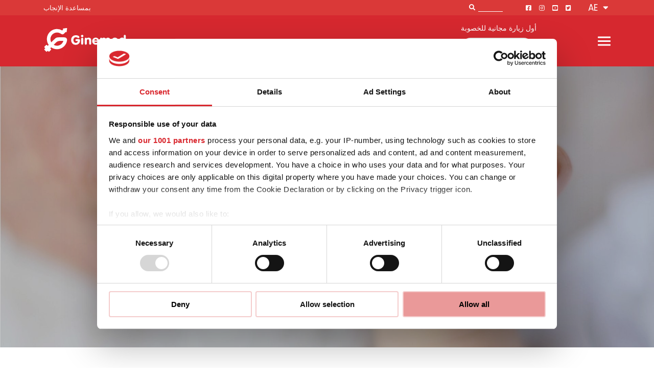

--- FILE ---
content_type: text/html; charset=UTF-8
request_url: https://ginemed.ae/contact-us/thank/
body_size: 14946
content:

<!DOCTYPE html>
<html lang="es" >

<head>
	<script id="Cookiebot" src="https://consent.cookiebot.com/uc.js" data-cbid="5295f383-bec0-4833-8f9b-07228c7e926e" data-blockingmode="auto" data-framework="TCFv2.2" type="text/javascript"></script>
	<script type="rocketlazyloadscript" data-cookieconsent="ignore">
	window ['gtag_enable_tcf_support'] = true;
	</script>
	
    <meta charset="UTF-8">
    <meta name="viewport" content="width=device-width, initial-scale=1, minimum-scale=1.0, shrink-to-fit=no">
    <meta name="theme-color" content="#da3938">
    <link href="https://ginemed.ae/wp-content/themes/ginemed-theme/src/img/favicon.ico" rel="icon" type="image/x-icon" />

    <title>أول زيارة مجانية للخصوبة - Ginemed</title>

	<!-- Google Tag Manager -->
	<script type="text/plain" data-cookieconsent="statistics">
		(function(w,d,s,l,i){w[l]=w[l]||[];w[l].push({'gtm.start':
		new Date().getTime(),event:'gtm.js'});var f=d.getElementsByTagName(s)[0],
		j=d.createElement(s),dl=l!='dataLayer'?'&l='+l:'';j.async=true;j.src=
		'https://www.googletagmanager.com/gtm.js?id='+i+dl;f.parentNode.insertBefore(j,f);
		})(window,document,'script','dataLayer','GTM-5WRBBS9');
	</script>
	<!-- End Google Tag Manager -->
	
	<meta name="facebook-domain-verification" content="hc1psb0uv1nghhpfv87mcii5lh2rxa" />

	<!-- Global site tag (gtag.js) - Google Analytics -->
	<script type="text/plain" data-cookieconsent="statistics" async src="https://www.googletagmanager.com/gtag/js?id=UA-35434784-1"></script>
	<script type="text/plain" data-cookieconsent="statistics">
		window.dataLayer = window.dataLayer || [];
		function gtag(){dataLayer.push(arguments);}
		gtag('js', new Date());
		gtag('config', 'UA-35434784-1');
	</script>

    <script type="application/ld+json">{"@context":"http:\/\/schema.org","@type":"Article","headline":"\u0623\u0648\u0644 \u0632\u064a\u0627\u0631\u0629 \u0645\u062c\u0627\u0646\u064a\u0629 \u0644\u0644\u062e\u0635\u0648\u0628\u0629","image":{"@type":"ImageObject","url":false,"width":"auto","height":"auto"},"datePublished":"2021-10-08 10:56:15","dateModified":"2022-09-12 10:25:17","name":"\u0623\u0648\u0644 \u0632\u064a\u0627\u0631\u0629 \u0645\u062c\u0627\u0646\u064a\u0629 \u0644\u0644\u062e\u0635\u0648\u0628\u0629","description":"","mainEntityOfPage":"https:\/\/ginemed.ae\/contact-us\/thank\/","author":"Juande","publisher":{"@context":"http:\/\/schema.org","@type":"MedicalOrganization","name":"Ginemed","description":"\u0639\u064a\u0627\u062f\u0627\u062a \u0627\u0644\u0645\u0633\u0627\u0639\u062f\u0629 \u0639\u0644\u0649 \u0627\u0644\u0625\u0646\u062c\u0627\u0628","url":"https:\/\/ginemed.ae","logo":{"@type":"ImageObject","url":"\/var\/www\/vhosts\/ginemed.ae\/httpdocs\/wp-content\/themes\/ginemed-theme\/src\/img\/Ginemed_logo-1.svg"},"sameAs":["https:\/\/www.facebook.com\/GinemedClinicas","https:\/\/twitter.com\/GinemedC","https:\/\/www.youtube.com\/user\/ClinicasGinemed"],"award":["Centro con actividad en Reproducci\u00f3n Humana Asistida acreditado por la Sociedad Espa\u00f1ola de Fertilidad","Certificado de calidad ISO 9001 de Bureau Veritas","Certificado del Ministerio de Sanidad y Consumo","Sello de centro asociado con IDIS"]},"interactionStatistic":{"@type":"InteractionCounter","interactionType":"http:\/\/schema.org\/CommentAction","userInteractionCount":"0"}}</script>
    <meta name='robots' content='index, follow, max-image-preview:large, max-snippet:-1, max-video-preview:-1' />

	<!-- This site is optimized with the Yoast SEO plugin v26.6 - https://yoast.com/wordpress/plugins/seo/ -->
	<link rel="canonical" href="https://ginemed.ae/contact-us/thank/" />
	<meta property="og:locale" content="es_ES" />
	<meta property="og:type" content="article" />
	<meta property="og:title" content="أول زيارة مجانية للخصوبة - Ginemed" />
	<meta property="og:url" content="https://ginemed.ae/contact-us/thank/" />
	<meta property="og:site_name" content="Ginemed" />
	<meta property="article:publisher" content="https://www.facebook.com/GinemedClinicas" />
	<meta property="article:modified_time" content="2022-09-12T10:25:17+00:00" />
	<meta name="twitter:card" content="summary_large_image" />
	<meta name="twitter:site" content="@GinemedC" />
	<script type="application/ld+json" class="yoast-schema-graph">{"@context":"https://schema.org","@graph":[{"@type":"WebPage","@id":"https://ginemed.ae/contact-us/thank/","url":"https://ginemed.ae/contact-us/thank/","name":"أول زيارة مجانية للخصوبة - Ginemed","isPartOf":{"@id":"https://ginemed.ae/#website"},"datePublished":"2021-10-08T10:56:15+00:00","dateModified":"2022-09-12T10:25:17+00:00","breadcrumb":{"@id":"https://ginemed.ae/contact-us/thank/#breadcrumb"},"inLanguage":"es","potentialAction":[{"@type":"ReadAction","target":["https://ginemed.ae/contact-us/thank/"]}]},{"@type":"BreadcrumbList","@id":"https://ginemed.ae/contact-us/thank/#breadcrumb","itemListElement":[{"@type":"ListItem","position":1,"name":"Portada","item":"https://ginemed.ae/"},{"@type":"ListItem","position":2,"name":"أول زيارة مجانية للخصوبة","item":"https://ginemed.ae/contact-us/"},{"@type":"ListItem","position":3,"name":"أول زيارة مجانية للخصوبة"}]},{"@type":"WebSite","@id":"https://ginemed.ae/#website","url":"https://ginemed.ae/","name":"Ginemed","description":"عيادات المساعدة على الإنجاب","publisher":{"@id":"https://ginemed.ae/#organization"},"potentialAction":[{"@type":"SearchAction","target":{"@type":"EntryPoint","urlTemplate":"https://ginemed.ae/?s={search_term_string}"},"query-input":{"@type":"PropertyValueSpecification","valueRequired":true,"valueName":"search_term_string"}}],"inLanguage":"es"},{"@type":"Organization","@id":"https://ginemed.ae/#organization","name":"Ginemed","url":"https://ginemed.ae/","logo":{"@type":"ImageObject","inLanguage":"es","@id":"https://ginemed.ae/#/schema/logo/image/","url":"https://ginemed.ae/wp-content/uploads/2021/01/ginemed_logo2.svg","contentUrl":"https://ginemed.ae/wp-content/uploads/2021/01/ginemed_logo2.svg","width":"1024","height":"1024","caption":"Ginemed"},"image":{"@id":"https://ginemed.ae/#/schema/logo/image/"},"sameAs":["https://www.facebook.com/GinemedClinicas","https://x.com/GinemedC","https://www.instagram.com/ginemed_/","https://www.linkedin.com/company/ginemed","https://www.youtube.com/user/ClinicasGinemed"]}]}</script>
	<!-- / Yoast SEO plugin. -->


<link rel="alternate" title="oEmbed (JSON)" type="application/json+oembed" href="https://ginemed.ae/wp-json/oembed/1.0/embed?url=https%3A%2F%2Fginemed.ae%2Fcontact-us%2Fthank%2F" />
<link rel="alternate" title="oEmbed (XML)" type="text/xml+oembed" href="https://ginemed.ae/wp-json/oembed/1.0/embed?url=https%3A%2F%2Fginemed.ae%2Fcontact-us%2Fthank%2F&#038;format=xml" />
<style id='wp-img-auto-sizes-contain-inline-css' type='text/css'>
img:is([sizes=auto i],[sizes^="auto," i]){contain-intrinsic-size:3000px 1500px}
/*# sourceURL=wp-img-auto-sizes-contain-inline-css */
</style>
<style id='wp-emoji-styles-inline-css' type='text/css'>

	img.wp-smiley, img.emoji {
		display: inline !important;
		border: none !important;
		box-shadow: none !important;
		height: 1em !important;
		width: 1em !important;
		margin: 0 0.07em !important;
		vertical-align: -0.1em !important;
		background: none !important;
		padding: 0 !important;
	}
/*# sourceURL=wp-emoji-styles-inline-css */
</style>
<style id='wp-block-library-inline-css' type='text/css'>
:root{--wp-block-synced-color:#7a00df;--wp-block-synced-color--rgb:122,0,223;--wp-bound-block-color:var(--wp-block-synced-color);--wp-editor-canvas-background:#ddd;--wp-admin-theme-color:#007cba;--wp-admin-theme-color--rgb:0,124,186;--wp-admin-theme-color-darker-10:#006ba1;--wp-admin-theme-color-darker-10--rgb:0,107,160.5;--wp-admin-theme-color-darker-20:#005a87;--wp-admin-theme-color-darker-20--rgb:0,90,135;--wp-admin-border-width-focus:2px}@media (min-resolution:192dpi){:root{--wp-admin-border-width-focus:1.5px}}.wp-element-button{cursor:pointer}:root .has-very-light-gray-background-color{background-color:#eee}:root .has-very-dark-gray-background-color{background-color:#313131}:root .has-very-light-gray-color{color:#eee}:root .has-very-dark-gray-color{color:#313131}:root .has-vivid-green-cyan-to-vivid-cyan-blue-gradient-background{background:linear-gradient(135deg,#00d084,#0693e3)}:root .has-purple-crush-gradient-background{background:linear-gradient(135deg,#34e2e4,#4721fb 50%,#ab1dfe)}:root .has-hazy-dawn-gradient-background{background:linear-gradient(135deg,#faaca8,#dad0ec)}:root .has-subdued-olive-gradient-background{background:linear-gradient(135deg,#fafae1,#67a671)}:root .has-atomic-cream-gradient-background{background:linear-gradient(135deg,#fdd79a,#004a59)}:root .has-nightshade-gradient-background{background:linear-gradient(135deg,#330968,#31cdcf)}:root .has-midnight-gradient-background{background:linear-gradient(135deg,#020381,#2874fc)}:root{--wp--preset--font-size--normal:16px;--wp--preset--font-size--huge:42px}.has-regular-font-size{font-size:1em}.has-larger-font-size{font-size:2.625em}.has-normal-font-size{font-size:var(--wp--preset--font-size--normal)}.has-huge-font-size{font-size:var(--wp--preset--font-size--huge)}.has-text-align-center{text-align:center}.has-text-align-left{text-align:left}.has-text-align-right{text-align:right}.has-fit-text{white-space:nowrap!important}#end-resizable-editor-section{display:none}.aligncenter{clear:both}.items-justified-left{justify-content:flex-start}.items-justified-center{justify-content:center}.items-justified-right{justify-content:flex-end}.items-justified-space-between{justify-content:space-between}.screen-reader-text{border:0;clip-path:inset(50%);height:1px;margin:-1px;overflow:hidden;padding:0;position:absolute;width:1px;word-wrap:normal!important}.screen-reader-text:focus{background-color:#ddd;clip-path:none;color:#444;display:block;font-size:1em;height:auto;left:5px;line-height:normal;padding:15px 23px 14px;text-decoration:none;top:5px;width:auto;z-index:100000}html :where(.has-border-color){border-style:solid}html :where([style*=border-top-color]){border-top-style:solid}html :where([style*=border-right-color]){border-right-style:solid}html :where([style*=border-bottom-color]){border-bottom-style:solid}html :where([style*=border-left-color]){border-left-style:solid}html :where([style*=border-width]){border-style:solid}html :where([style*=border-top-width]){border-top-style:solid}html :where([style*=border-right-width]){border-right-style:solid}html :where([style*=border-bottom-width]){border-bottom-style:solid}html :where([style*=border-left-width]){border-left-style:solid}html :where(img[class*=wp-image-]){height:auto;max-width:100%}:where(figure){margin:0 0 1em}html :where(.is-position-sticky){--wp-admin--admin-bar--position-offset:var(--wp-admin--admin-bar--height,0px)}@media screen and (max-width:600px){html :where(.is-position-sticky){--wp-admin--admin-bar--position-offset:0px}}

/*# sourceURL=wp-block-library-inline-css */
</style><style id='global-styles-inline-css' type='text/css'>
:root{--wp--preset--aspect-ratio--square: 1;--wp--preset--aspect-ratio--4-3: 4/3;--wp--preset--aspect-ratio--3-4: 3/4;--wp--preset--aspect-ratio--3-2: 3/2;--wp--preset--aspect-ratio--2-3: 2/3;--wp--preset--aspect-ratio--16-9: 16/9;--wp--preset--aspect-ratio--9-16: 9/16;--wp--preset--color--black: #000000;--wp--preset--color--cyan-bluish-gray: #abb8c3;--wp--preset--color--white: #ffffff;--wp--preset--color--pale-pink: #f78da7;--wp--preset--color--vivid-red: #cf2e2e;--wp--preset--color--luminous-vivid-orange: #ff6900;--wp--preset--color--luminous-vivid-amber: #fcb900;--wp--preset--color--light-green-cyan: #7bdcb5;--wp--preset--color--vivid-green-cyan: #00d084;--wp--preset--color--pale-cyan-blue: #8ed1fc;--wp--preset--color--vivid-cyan-blue: #0693e3;--wp--preset--color--vivid-purple: #9b51e0;--wp--preset--gradient--vivid-cyan-blue-to-vivid-purple: linear-gradient(135deg,rgb(6,147,227) 0%,rgb(155,81,224) 100%);--wp--preset--gradient--light-green-cyan-to-vivid-green-cyan: linear-gradient(135deg,rgb(122,220,180) 0%,rgb(0,208,130) 100%);--wp--preset--gradient--luminous-vivid-amber-to-luminous-vivid-orange: linear-gradient(135deg,rgb(252,185,0) 0%,rgb(255,105,0) 100%);--wp--preset--gradient--luminous-vivid-orange-to-vivid-red: linear-gradient(135deg,rgb(255,105,0) 0%,rgb(207,46,46) 100%);--wp--preset--gradient--very-light-gray-to-cyan-bluish-gray: linear-gradient(135deg,rgb(238,238,238) 0%,rgb(169,184,195) 100%);--wp--preset--gradient--cool-to-warm-spectrum: linear-gradient(135deg,rgb(74,234,220) 0%,rgb(151,120,209) 20%,rgb(207,42,186) 40%,rgb(238,44,130) 60%,rgb(251,105,98) 80%,rgb(254,248,76) 100%);--wp--preset--gradient--blush-light-purple: linear-gradient(135deg,rgb(255,206,236) 0%,rgb(152,150,240) 100%);--wp--preset--gradient--blush-bordeaux: linear-gradient(135deg,rgb(254,205,165) 0%,rgb(254,45,45) 50%,rgb(107,0,62) 100%);--wp--preset--gradient--luminous-dusk: linear-gradient(135deg,rgb(255,203,112) 0%,rgb(199,81,192) 50%,rgb(65,88,208) 100%);--wp--preset--gradient--pale-ocean: linear-gradient(135deg,rgb(255,245,203) 0%,rgb(182,227,212) 50%,rgb(51,167,181) 100%);--wp--preset--gradient--electric-grass: linear-gradient(135deg,rgb(202,248,128) 0%,rgb(113,206,126) 100%);--wp--preset--gradient--midnight: linear-gradient(135deg,rgb(2,3,129) 0%,rgb(40,116,252) 100%);--wp--preset--font-size--small: 13px;--wp--preset--font-size--medium: 20px;--wp--preset--font-size--large: 36px;--wp--preset--font-size--x-large: 42px;--wp--preset--spacing--20: 0.44rem;--wp--preset--spacing--30: 0.67rem;--wp--preset--spacing--40: 1rem;--wp--preset--spacing--50: 1.5rem;--wp--preset--spacing--60: 2.25rem;--wp--preset--spacing--70: 3.38rem;--wp--preset--spacing--80: 5.06rem;--wp--preset--shadow--natural: 6px 6px 9px rgba(0, 0, 0, 0.2);--wp--preset--shadow--deep: 12px 12px 50px rgba(0, 0, 0, 0.4);--wp--preset--shadow--sharp: 6px 6px 0px rgba(0, 0, 0, 0.2);--wp--preset--shadow--outlined: 6px 6px 0px -3px rgb(255, 255, 255), 6px 6px rgb(0, 0, 0);--wp--preset--shadow--crisp: 6px 6px 0px rgb(0, 0, 0);}:where(.is-layout-flex){gap: 0.5em;}:where(.is-layout-grid){gap: 0.5em;}body .is-layout-flex{display: flex;}.is-layout-flex{flex-wrap: wrap;align-items: center;}.is-layout-flex > :is(*, div){margin: 0;}body .is-layout-grid{display: grid;}.is-layout-grid > :is(*, div){margin: 0;}:where(.wp-block-columns.is-layout-flex){gap: 2em;}:where(.wp-block-columns.is-layout-grid){gap: 2em;}:where(.wp-block-post-template.is-layout-flex){gap: 1.25em;}:where(.wp-block-post-template.is-layout-grid){gap: 1.25em;}.has-black-color{color: var(--wp--preset--color--black) !important;}.has-cyan-bluish-gray-color{color: var(--wp--preset--color--cyan-bluish-gray) !important;}.has-white-color{color: var(--wp--preset--color--white) !important;}.has-pale-pink-color{color: var(--wp--preset--color--pale-pink) !important;}.has-vivid-red-color{color: var(--wp--preset--color--vivid-red) !important;}.has-luminous-vivid-orange-color{color: var(--wp--preset--color--luminous-vivid-orange) !important;}.has-luminous-vivid-amber-color{color: var(--wp--preset--color--luminous-vivid-amber) !important;}.has-light-green-cyan-color{color: var(--wp--preset--color--light-green-cyan) !important;}.has-vivid-green-cyan-color{color: var(--wp--preset--color--vivid-green-cyan) !important;}.has-pale-cyan-blue-color{color: var(--wp--preset--color--pale-cyan-blue) !important;}.has-vivid-cyan-blue-color{color: var(--wp--preset--color--vivid-cyan-blue) !important;}.has-vivid-purple-color{color: var(--wp--preset--color--vivid-purple) !important;}.has-black-background-color{background-color: var(--wp--preset--color--black) !important;}.has-cyan-bluish-gray-background-color{background-color: var(--wp--preset--color--cyan-bluish-gray) !important;}.has-white-background-color{background-color: var(--wp--preset--color--white) !important;}.has-pale-pink-background-color{background-color: var(--wp--preset--color--pale-pink) !important;}.has-vivid-red-background-color{background-color: var(--wp--preset--color--vivid-red) !important;}.has-luminous-vivid-orange-background-color{background-color: var(--wp--preset--color--luminous-vivid-orange) !important;}.has-luminous-vivid-amber-background-color{background-color: var(--wp--preset--color--luminous-vivid-amber) !important;}.has-light-green-cyan-background-color{background-color: var(--wp--preset--color--light-green-cyan) !important;}.has-vivid-green-cyan-background-color{background-color: var(--wp--preset--color--vivid-green-cyan) !important;}.has-pale-cyan-blue-background-color{background-color: var(--wp--preset--color--pale-cyan-blue) !important;}.has-vivid-cyan-blue-background-color{background-color: var(--wp--preset--color--vivid-cyan-blue) !important;}.has-vivid-purple-background-color{background-color: var(--wp--preset--color--vivid-purple) !important;}.has-black-border-color{border-color: var(--wp--preset--color--black) !important;}.has-cyan-bluish-gray-border-color{border-color: var(--wp--preset--color--cyan-bluish-gray) !important;}.has-white-border-color{border-color: var(--wp--preset--color--white) !important;}.has-pale-pink-border-color{border-color: var(--wp--preset--color--pale-pink) !important;}.has-vivid-red-border-color{border-color: var(--wp--preset--color--vivid-red) !important;}.has-luminous-vivid-orange-border-color{border-color: var(--wp--preset--color--luminous-vivid-orange) !important;}.has-luminous-vivid-amber-border-color{border-color: var(--wp--preset--color--luminous-vivid-amber) !important;}.has-light-green-cyan-border-color{border-color: var(--wp--preset--color--light-green-cyan) !important;}.has-vivid-green-cyan-border-color{border-color: var(--wp--preset--color--vivid-green-cyan) !important;}.has-pale-cyan-blue-border-color{border-color: var(--wp--preset--color--pale-cyan-blue) !important;}.has-vivid-cyan-blue-border-color{border-color: var(--wp--preset--color--vivid-cyan-blue) !important;}.has-vivid-purple-border-color{border-color: var(--wp--preset--color--vivid-purple) !important;}.has-vivid-cyan-blue-to-vivid-purple-gradient-background{background: var(--wp--preset--gradient--vivid-cyan-blue-to-vivid-purple) !important;}.has-light-green-cyan-to-vivid-green-cyan-gradient-background{background: var(--wp--preset--gradient--light-green-cyan-to-vivid-green-cyan) !important;}.has-luminous-vivid-amber-to-luminous-vivid-orange-gradient-background{background: var(--wp--preset--gradient--luminous-vivid-amber-to-luminous-vivid-orange) !important;}.has-luminous-vivid-orange-to-vivid-red-gradient-background{background: var(--wp--preset--gradient--luminous-vivid-orange-to-vivid-red) !important;}.has-very-light-gray-to-cyan-bluish-gray-gradient-background{background: var(--wp--preset--gradient--very-light-gray-to-cyan-bluish-gray) !important;}.has-cool-to-warm-spectrum-gradient-background{background: var(--wp--preset--gradient--cool-to-warm-spectrum) !important;}.has-blush-light-purple-gradient-background{background: var(--wp--preset--gradient--blush-light-purple) !important;}.has-blush-bordeaux-gradient-background{background: var(--wp--preset--gradient--blush-bordeaux) !important;}.has-luminous-dusk-gradient-background{background: var(--wp--preset--gradient--luminous-dusk) !important;}.has-pale-ocean-gradient-background{background: var(--wp--preset--gradient--pale-ocean) !important;}.has-electric-grass-gradient-background{background: var(--wp--preset--gradient--electric-grass) !important;}.has-midnight-gradient-background{background: var(--wp--preset--gradient--midnight) !important;}.has-small-font-size{font-size: var(--wp--preset--font-size--small) !important;}.has-medium-font-size{font-size: var(--wp--preset--font-size--medium) !important;}.has-large-font-size{font-size: var(--wp--preset--font-size--large) !important;}.has-x-large-font-size{font-size: var(--wp--preset--font-size--x-large) !important;}
/*# sourceURL=global-styles-inline-css */
</style>

<style id='classic-theme-styles-inline-css' type='text/css'>
/*! This file is auto-generated */
.wp-block-button__link{color:#fff;background-color:#32373c;border-radius:9999px;box-shadow:none;text-decoration:none;padding:calc(.667em + 2px) calc(1.333em + 2px);font-size:1.125em}.wp-block-file__button{background:#32373c;color:#fff;text-decoration:none}
/*# sourceURL=/wp-includes/css/classic-themes.min.css */
</style>
<link rel='stylesheet' id='wp-components-css' href='https://ginemed.ae/wp-includes/css/dist/components/style.min.css?ver=b8d9f0da7e23b2799844532850d0cf0c' type='text/css' media='all' />
<link rel='stylesheet' id='wp-preferences-css' href='https://ginemed.ae/wp-includes/css/dist/preferences/style.min.css?ver=b8d9f0da7e23b2799844532850d0cf0c' type='text/css' media='all' />
<link rel='stylesheet' id='wp-block-editor-css' href='https://ginemed.ae/wp-includes/css/dist/block-editor/style.min.css?ver=b8d9f0da7e23b2799844532850d0cf0c' type='text/css' media='all' />
<link rel='stylesheet' id='popup-maker-block-library-style-css' href='https://ginemed.ae/wp-content/plugins/popup-maker/dist/packages/block-library-style.css?ver=dbea705cfafe089d65f1' type='text/css' media='all' />
<link rel='stylesheet' id='contact-form-7-css' href='https://ginemed.ae/wp-content/plugins/contact-form-7/includes/css/styles.css?ver=6.1.4' type='text/css' media='all' />
<link rel='stylesheet' id='wpcf7-redirect-script-frontend-css' href='https://ginemed.ae/wp-content/plugins/wpcf7-redirect/build/assets/frontend-script.css?ver=2c532d7e2be36f6af233' type='text/css' media='all' />
<link rel='stylesheet' id='min.style-css' href='https://ginemed.ae/wp-content/themes/ginemed-theme/dist/min.style.css?ver=b8d9f0da7e23b2799844532850d0cf0c' type='text/css' media='all' />
<link rel='stylesheet' id='popup-maker-site-css' href='//ginemed.ae/wp-content/uploads/pum/pum-site-styles.css?generated=1748889629&#038;ver=1.21.5' type='text/css' media='all' />
<script type="text/javascript" src="https://ginemed.ae/wp-includes/js/jquery/jquery.min.js?ver=3.7.1" id="jquery-core-js"></script>
<script type="text/javascript" src="https://ginemed.ae/wp-includes/js/jquery/jquery-migrate.min.js?ver=3.4.1" id="jquery-migrate-js"></script>
<script type="text/javascript" src="https://ginemed.ae/wp-content/plugins/handl-utm-grabber/js/js.cookie.js?ver=b8d9f0da7e23b2799844532850d0cf0c" id="js.cookie-js"></script>
<script type="text/javascript" id="handl-utm-grabber-js-extra">
/* <![CDATA[ */
var handl_utm = [];
//# sourceURL=handl-utm-grabber-js-extra
/* ]]> */
</script>
<script type="text/javascript" src="https://ginemed.ae/wp-content/plugins/handl-utm-grabber/js/handl-utm-grabber.js?ver=b8d9f0da7e23b2799844532850d0cf0c" id="handl-utm-grabber-js"></script>
<link rel="https://api.w.org/" href="https://ginemed.ae/wp-json/" /><link rel="alternate" title="JSON" type="application/json" href="https://ginemed.ae/wp-json/wp/v2/pages/14529" /><link rel="EditURI" type="application/rsd+xml" title="RSD" href="https://ginemed.ae/xmlrpc.php?rsd" />

<link rel='shortlink' href='https://ginemed.ae/?p=14529' />
<!-- start Simple Custom CSS and JS -->
<style type="text/css">
.anchocompleto {
    width: 100%;
}


</style>
<!-- end Simple Custom CSS and JS -->
<script>
jQuery(document).ready(function( $ ) 
{
	jQuery('#intranet').on('click', function () {
    	PUM.open(14578);
	});
});
</script>
<!-- No hay ninguna versión amphtml disponible para esta URL. -->
</head>

<body class="wp-singular page-template page-template-templates page-template-gracias page-template-templatesgracias-php page page-id-14529 page-child parent-pageid-26 wp-theme-ginemed-theme">
	<!-- Google Tag Manager (noscript) -->
	<noscript><iframe data-cookieconsent="marketing" data-cookieblock-src="https://www.googletagmanager.com/ns.html?id=GTM-5WRBBS9" height="0" width="0" style="display:none;visibility:hidden"></iframe></noscript>
	<!-- End Google Tag Manager (noscript) -->

    <header id="theme-header">
        <div class="pre-header">
            <div class="container pre-header-content">
                <div class="menu-preheader">
                    <ul>
                                                    <li><a href="https://ginemed.ae/assisted-reproduction/">بمساعدة الإنجاب</a></li>
                                            </ul>
                </div>
                <div class="search">
                    <form method="get" action="https://ginemed.ae">
                        <button type="submit">
                            <em class="fa fa-search"></em>
                        </button>
                        <input type="text" name="s" >
                    </form>
                </div>
                <div class="social-preheader">
                    <a target="_blank" href="https://www.facebook.com/GinemedClinicas"><em class="fab fa-facebook-square"></em></a>
                    <a target="_blank" href="https://www.instagram.com/ginemed_/"><em class="fab fa-instagram"></em></a>
                    <a target="_blank" href="https://www.youtube.com/@ginemed3861"><em class="fab fa-youtube-square"></em></a>
                    <a target="_blank" href="https://twitter.com/GinemedC"><em class="fab fa-twitter-square"></em></a>
                </div>
                <div class="lang-selector" id="dropdown" tabindex="0">
                    <div class="current-lang">AE
                        <div class="dropdown-content lang-dropdown" tabindex="0">
							<a tabindex="0" target="_blank" href="https://www.ginemed.ae/">AE</a>
                            <a tabindex="0" target="_blank" href="http://www.ginemed.co.uk/">EN</a>
							<a tabindex="0" target="_blank" href="http://www.ginemed.es/">ES</a>
                            <a tabindex="0" target="_blank" href="http://www.ginemed.fr/">FR</a>
                            <a tabindex="0" target="_blank" href="http://www.ginemed.it/">IT</a>
                            <a tabindex="0" target="_blank" href="https://www.ginemed.pt/">PT</a>
                            <a tabindex="0" target="_blank" href="http://www.ginemed.de/">DE</a>
                            <a tabindex="0" target="_blank" href="http://www.clinicaginemed.ru/">RU</a>
                            <a tabindex="0" target="_blank" href="http://www.ginemed.cn/">CN</a>
                            <!-- <a href="http://www.ginemed.ae/">AE</a> -->
                        </div>
                    </div>
                </div>
            </div>
        </div>
        <div class="header-bar">
            <div class="container nav-bar">
                <div class="logo" id="theme-logo-container" role="heading" aria-level="1">
                    <a title="Ginemed" href="https://ginemed.ae">
                        <img src="https://ginemed.ae/wp-content/themes/ginemed-theme/src/img/Ginemed_logo-1.svg" alt="Ginemed logo" title="Ginemed" width="163" height="50">
                    </a>
                </div>
                <div class="cta-container" style="min-width:220px;">
                    <div>
													<p class="copy-cta">أول زيارة مجانية للخصوبة</p>
						                        <a href="https://ginemed.ae/contact-us/">
                            <button class="btn  btn-large font-weight-light mr-4" style="color: var(--primary-color)">اتصل بنا</button>
                        </a>
                    </div>
                    <!--a href="https://citas.ginemed.es/" target="_blank">
                        <button class="btn btn-large btn-alternative-outlined font-weight-light" >طلب موعد عبر الإنترنت</button>
                    </a-->
                </div>
                <div class="btn-nav">
                    <div class="menu-btn ml-5" id="hamburguer-btn">
                        <div class="menu-btn-burger"></div>
                    </div>
                </div>
            </div>
        </div>
    </header>
    <div class="canvas sidenav-off" id="canvas"></div>
    <div class="sidenav sidenav-off" id="sidenav">
        <div class="sidenav-header">
            <div class="search-mobile">
                <form method="get" action="https://ginemed.ae">
                    <button type="submit">
                        <em class="fa fa-search"></em>
                    </button>
                    <input type="text" name="s" value="">
                </form>
            </div>
            <div class="close-nav" id="close-nav">
                <div class="close-nav-btn"></div>
            </div>
            <div class="search"></div>
            <div class="lang-selector"></div>
        </div>


        <nav id="menu-principal-ginemed" itemscope itemtype="http://www.schema.org/SiteNavigationElement">
        <meta itemprop="about" content="Menú principal Ginemed">
        <ul class="menu">
            <div class="header-menu-mobile">
                <div class="social-nav-mobile">
                    <a target="_blank" href="https://www.facebook.com/GinemedClinicas"><em class="fab fa-facebook-square"></em></a>
                    <a target="_blank" href="https://www.instagram.com/ginemed_/"><em class="fab fa-instagram"></em></a>
                    <a target="_blank" href="https://www.youtube.com/@ginemed3861"><em class="fab fa-youtube-square"></em></a>
                    <a target="_blank" href="https://twitter.com/GinemedC"><em class="fab fa-twitter-square"></em></a>
                </div>
                <div class="lang-selector" id="dropdown" tabindex="0">
                    <div class="current-lang">AE
                        <div class="dropdown-content lang-dropdown">
							<a target="_blank" href="http://www.ginemed.ae/">AE</a>
                            <a target="_blank" href="http://www.ginemed.co.uk/">EN</a>
							<a target="_blank" href="http://www.ginemed.es/">ES</a>
                            <a target="_blank" href="http://www.ginemed.fr/">FR</a>
                            <a target="_blank" href="http://www.ginemed.it/">IT</a>
                            <a target="_blank" href="https://www.maloclinic-ginemed.com/">PT</a>
                            <a target="_blank" href="http://www.ginemed.de/">DE</a>
                            <a target="_blank" href="http://www.clinicaginemed.ru/">RU</a>
                            <a target="_blank" href="http://www.ginemed.cn/">CN</a>
                            <!-- <a href="http://www.ginemed.ae/">AE</a> -->
                        </div>
                    </div>
                </div>
            </div>
                <li><span class="nav-header">معلومات عنا</span><ul class="sub-menu"><li><a itemprop="url" href="https://ginemed.ae/know-us/">حول جينيميد</a></li><li><a itemprop="url" href="https://ginemed.ae/know-us/history/">إعرفنا</a></li><li><a itemprop="url" href="https://ginemed.ae/team/">فريق بشري</a></li></ul></li><li><span class="nav-header">بمساعدة الإنجاب</span><ul class="sub-menu"><li><a itemprop="url" href="https://ginemed.ae/assisted-reproduction/">ساعد على الإنجاب في جينيميد</a></li><li class="has-child" itemprop="name" data-toggle="custom-collapse" data-target="#العلاجات" data-text="Collapse">العلاجات <ul class='sub-menu collapse' id='العلاجات'><li itemprop="name"><a itemprop="url" href="https://ginemed.ae/assisted-reproduction/artificial-insemination/">التلقيح الاصطناعي</a></li><li itemprop="name"><a itemprop="url" href="https://ginemed.ae/assisted-reproduction/in-vitro-fertilization/">اطفال انابيب</a></li><li itemprop="name"><a itemprop="url" href="https://ginemed.ae/assisted-reproduction/egg-donation/">التبرع بالبويضات</a></li><li itemprop="name"><a itemprop="url" href="https://ginemed.ae/assisted-reproduction/double-donation/">تبرع مزدوج</a></li><li itemprop="name"><a itemprop="url" href="https://ginemed.ae/assisted-reproduction/ropa/">طريقة الملابس</a></li><li itemprop="name"><a itemprop="url" href="https://ginemed.ae/assisted-reproduction/embryo-donation/">التبرع بالجنين</a></li><li itemprop="name"><a itemprop="url" href="https://ginemed.ae/assisted-reproduction/fertility-preservation/">الحفاظ على الخصوبة</a></li></ul> </li><li class="has-child" itemprop="name" data-toggle="custom-collapse" data-target="#حالاتشديدةالتعقيد" data-text="Collapse">حالات شديدة التعقيد <ul class='sub-menu collapse' id='حالاتشديدةالتعقيد'><li itemprop="name"><a itemprop="url" href="https://ginemed.ae/assisted-reproduction/unit-implantation-failure-and-repeat-abort/">فشل الزرع والإجهاض المتكرر</a></li><li itemprop="name"><a itemprop="url" href="https://ginemed.ae/assisted-reproduction/maternity-old-age/">الأمومة والشيخوخة</a></li></ul> </li><li><a itemprop="url" href="https://ginemed.ae/assisted-reproduction/results/">معدلات النجاح</a></li></ul></li><li><span class="nav-header">عيادات</span><ul class="sub-menu"><li><a itemprop="url" href="https://ginemed.ae/centros/">عيادات جينيميد</a></li><li><a itemprop="url" href="https://ginemed.ae/centros/seville">إشبيلية</a></li><li><a itemprop="url" href="https://ginemed.ae/centros/ginemed-madrid-centro/">مدريد</a></li><li><a itemprop="url" href="https://ginemed.ae/centros/barcelona/">برشلونة</a></li><li><a itemprop="url" href="https://ginemed.ae/centros/malaga/">ملقة</a></li><li><a itemprop="url" href="https://ginemed.ae/centros/valencia/">فالنسيا</a></li><li><a itemprop="url" href="https://ginemed.ae/centros/huelva/">هويلفا</a></li><li><a itemprop="url" href="https://ginemed.ae/centros/cadiz/">قادس</a></li><li><a itemprop="url" href="https://ginemed.ae/centros/lisboa/">لشبونة</a></li></ul></li>            </ul>
        </nav>

    </div>
  <section class="heading-post background-image" style="background-image: url(https://ginemed.ae/wp-content/uploads/2020/11/contactanos-cabecera.jpg);">
  <div class="container">
    <div class="row align-content-center justify-content-center">
      <h1 class="article-title col-lg-10">أول زيارة مجانية للخصوبة</h1>
      <div class="breadcrumb col-lg-10">
        <a href='https://ginemed.ae'>البدء</a> <em class='fa fa-angle-right'></em> <a href='https://ginemed.ae/contact-us/'>أول زيارة مجانية للخصوبة</a> <em class='fa fa-angle-right'></em> أول زيارة مجانية للخصوبة      </div>
    </div>
  </div>
</section>



<!--
Event snippet for Ginemed_Click to call Web on : Please do not remove.
Place this snippet on pages with events you’re tracking. 
Creation date: 01/27/2021
-->
<!--script>
  gtag('event', 'purchase', {
    'allow_custom_scripts': true,
    'value': '[Revenue]',
    'transaction_id': '[OrderID]',
    'send_to': 'DC-10211732/c2c/ginem0+transactions'
  });
</script-->

<!-- End of event snippet: Please do not remove -->

<!--
Event snippet for Ginemed_Formulario Web on : Please do not remove.
Place this snippet on pages with events you’re tracking. 
Creation date: 01/27/2021
-->
<!--script>
  gtag('event', 'conversion', {
    'allow_custom_scripts': true,
    'send_to': 'DC-10211732/sales/ginem0+standard'
  });
</script-->
<!-- End of event snippet: Please do not remove -->

<section class="container-fluid">
  <div class="row contact-container">
      <div class="col-lg-4 order-lg-0 order-1 phone-contact align-center">
        <img width="170" height="170" src="https://ginemed.ae/wp-content/uploads/2020/11/contacto_telefono.svg" class="attachment-full size-full" alt="Icono contacto teléfono" decoding="async" />  
        <h2>اتصل بنا</h2>
        <p class="phone-destacado">أول زيارة مجانية:<br><br>
		القسم الدولي<br /><br />
          الهواتف <a href="tel:+34627247668">(+34) 627 247 668</a> <br>
		  الهواتف <a href="tel:+34954991051">(+34) 954 991 051</a> (Ext. 141, 142, 143, 144)
        </p>
      </div>
    <div class="col-lg-4 order-lg-1 order-0 form-contact">
      <img width="170" height="170" src="https://ginemed.ae/wp-content/uploads/2020/11/contacto.svg" class="attachment-full size-full" alt="Icono contacto" decoding="async" />
      <h2 class="align-center">اتصل بنا</h2>
      <form action="" id="contactForm" method="post" class="mt-4">
        
        <!--
        Event snippet for Ginemed_Formulario Web on : Please do not remove.
        Place this snippet on pages with events you’re tracking. 
        Creation date: 01/27/2021
        -->
        <!--script>
          gtag('event', 'conversion', {
            'allow_custom_scripts': true,
            'send_to': 'DC-10211732/sales/ginem0+standard'
          });
        </script-->
        <!-- End of event snippet: Please do not remove -->        
        <!--noscript>
          <img src="https://ad.doubleclick.net/ddm/activity/src=10211732;type=sales;cat=ginem0;dc_lat=;dc_rdid=;tag_for_child_directed_treatment=;tfua=;npa=;gdpr=${GDPR};gdpr_consent=${GDPR_CONSENT_755};ord=1?" width="1" height="1" alt=""/>
        </noscript--> 

        <input type="hidden" name="referer" id="referer" value="https://ginemed.ae/contact-us/">
        <input type="hidden" name="recaptcha_response" id="recaptchaResponse">

        <div class="field">
          <label class="label" for="nombre">الاسم الاول</label>
          <div class="control">
            <input class="input" type="text" name="nombre" id="nombre" required>
          </div>
        </div>
        <div class="field">
          <label class="label" for="apellidos">اللقب</label>
          <div class="control">
            <input class="input" type="text" name="apellidos" id="apellidos" required>
          </div>
        </div>
        <div class="field">
          <label class="label" for="email">عنوان البريد الالكترونى</label>
          <div class="control">
            <input class="input" type="email" name="email" id="email" placeholder="example@email.com" required>
          </div>
        </div>
        <div class="field">
          <label class="label" for="telefono">هاتف</label>
          <div class="control">
            <input class="input" type="tel" name="telefono" id="telefono" required>
          </div>
        </div>
        <div class="field" style="display:none;">
          <div class="control">
            <label class="label" for="centro">مركز</label>
            <div class="select">
              <select name="centro" id="centro" class="input">
                <option value='Ginemed' selected>Ginemed</option>
              </select>
            </div>
          </div>
        </div>

        <div class="field" style="display:none;">
          <div class="control">
            <label class="label" for="especialidad">Specialità</label>
            <div class="select">
              <select name="especialidad" id="especialidad" class="input">
                <option value="" selected>Seleziona specialità</option>
                <option value='Riproduzione assitita'>Riproduzione assitita</option>
                <option value='Voglio essere un donatore'>Voglio essere un donatore</option>
              </select>
            </div>
          </div>
        </div>
		
        <div class="field" style="display:none;">
          <div class="control">
            <label class="label" for="horario">A che ora ti contattiamo?</label>
            <div class="select">
              <select name="horario" id="horario" class="input">
                <option value="In qualsiasi momento" selected>In qualsiasi momento</option>
              </select>
            </div>
          </div>
        </div>
		
        <div class="field">
          <label class="label" for="asunto">موضوعات</label>
          <div class="control">
            <textarea class="input" type="text" rows="4" name="asunto" id="asunto"></textarea>
          </div>
        </div>
        <div class="field">
          <div class="control">
            <label class="form-check"><input type="checkbox" required>انظر سياسة الخصوصية الخاصة بنا</label>
          </div>
        </div>
        <div class="field">
          <div class="control">
            <label class="form-check"><input type="checkbox" id="consentimientocomercial" name="consentimientocomercial">اقبل إذا كنت ترغب في تلقي معلومات حول Ginemed (أيضًا عن طريق البريد الإلكتروني).</label>
          </div>
        </div>
        <button id="contactSubmit" type="submit" class="btn btn-primary" style="width: 100%;">إرسال</button>
      </form>
    </div>
    <div class="col-lg-4 order-lg-2 order-2 online-appointment align-center">
    <img width="1" height="1" src="https://ginemed.ae/wp-content/uploads/2020/11/cita-online.svg" class="attachment-full size-full" alt="Icono cita online" decoding="async" />      <h2>إحجز موعد</h2>
      <p>التكاثر وأمراض النساء والحمل والتخصصات الأخرى</p>
      <a class="btn btn-large btn-primary-outlined" href="https://citas.ginemed.es/" target="_blank">بيدير</a>
    </div>
  </div>
</section>
    

<script src='https://www.google.com/recaptcha/api.js?render=6LfiaK8fAAAAAGYtXirY80HLnM94AsJtEcQWk_9-'> 
</script>
<script>
  grecaptcha.ready(function() {
  grecaptcha.execute('6LfiaK8fAAAAAGYtXirY80HLnM94AsJtEcQWk_9-', {action: ''})
  .then(function(token) {
  var recaptchaResponse = document.getElementById('recaptchaResponse');
  recaptchaResponse.value = token;
  });});
  
  /*
  jQuery(document).ready(function() {
	$('input:radio[name=consentimientocomercial]').change(function() {
		if ($('input:radio[name=consentimientocomercial]:checked').val() == 0) {
			alert("activado");
		} else {
			alert("desactivado");
		}
	});
  });
  */
</script>



        <footer class="footer-bg">
            <div class="container footer-section">
                <div class="row">
                    <div class="logo col-md-3 pb-5">
                        <img src="https://ginemed.ae/wp-content/themes/ginemed-theme/src/img/Ginemed_logo2.svg" alt="Logotipo Ginemed Reproducción Asistida" width="163" height="50">
                    </div>
                    <div class="footer-links col-md-6 pb-5">
                        <div class="row">
                            <div class="col-md-6">
                                <ul>
                                                                            <li><a href="https://ginemed.ae/legal-warning/">تحذير قانوني</a></li>
                                                                            <li><a href="https://ginemed.ae/privacy-policy/">سياسة الخصوصية</a></li>
                                                                            <li><a href="https://ginemed.ae/cookie-policy/">اتفاقية ملفات تعريف الارتباط</a></li>
                                                                            <li><a href="https://ginemed.ae/wp-content/uploads/2021/02/politica-de-calidad-2021-ginemed-es.pdf">سياسة الجودة</a></li>
                                                                            <li><a href="#">إمكانية الوصول</a></li>
                                                                    </ul>
                            </div>
                            <div class="col-md-6">
                                <ul>
                                                                            <li><a href="https://ginemed.ae/know-us/">معلومات عنا</a></li>
                                                                            <li><a href="https://ginemed.ae/team/">فريق بشري</a></li>
                                                                            <li><a href="#"><div id="intranet">موقع الكتروني</div></a></li>
                                                                    </ul>
                            </div>
                        </div>
                    </div>
                    <div class="footer-social col-md-3 pb-5">
                        <div class="footer-social-logos">
                            <a target="_blank" href="https://www.facebook.com/GinemedClinicas"><em class="fab fa-facebook-square"></em></a>
                            <a target="_blank" href="https://www.instagram.com/ginemed_/"><em class="fab fa-instagram-square"></em></a>
                            <a target="_blank" href="https://www.youtube.com/@ginemed3861"><em class="fab fa-youtube-square"></em></a>
                            <a target="_blank" href="https://twitter.com/GinemedC"><em class="fab fa-twitter-square"></em></a>
                        </div>
                        <ul>
                            <!--li><a href="https://citas.ginemed.es/">التعارف عن طريق الانترنت</a></li-->
                            <li><a href="https://ginemed.ae/centros/">عيادات</a></li>
                        </ul>
                    </div>
                </div>

                <hr>

                <div class="certificados-footer" style="overflow:hidden">
                    <div class="container d-block align-center" style="overflow:hidden">
                                                    <div class="certificado" style="overflow:hidden">
                                                                <div style="display:inline-block;vertical-align:middle;overflow:hidden"><img style="height:50px;object-position: 0 1px; width:330px;" alt="Certificado Iavante  Junta de Andalucía de formación y evaluación de competencias profesorales. " src="https://ginemed.ae/wp-content/uploads/2024/04/sprite-logos-footer-ginemed-24.png"></div><div style="color: #ccc;display:inline-block;vertical-align:middle;width:;text-align: left;margin-left: 10px;font-size: 10px;"></div>
                                                            </div>
                                                        <div class="certificado" style="overflow:hidden">
                                                                <div style="display:inline-block;vertical-align:middle;overflow:hidden"><img style="height:50px;object-position: 0 -53px; width:37px;" alt="Centro con actividad en Reproducción Humana Asistida acreditado por la Sociedad Española de Fertilidad" src="https://ginemed.ae/wp-content/uploads/2024/04/sprite-logos-footer-ginemed-24.png"></div><div style="color: #ccc;display:inline-block;vertical-align:middle;width:;text-align: left;margin-left: 10px;font-size: 10px;"></div>
                                                            </div>
                                                        <div class="certificado" style="overflow:hidden">
                                                                <div style="display:inline-block;vertical-align:middle;overflow:hidden"><img style="height:50px;object-position: 0 -105px; width:108px;" alt="Certificado de calidad ISO 9001 de Bureau Veritas" src="https://ginemed.ae/wp-content/uploads/2024/04/sprite-logos-footer-ginemed-24.png"></div><div style="color: #ccc;display:inline-block;vertical-align:middle;width:;text-align: left;margin-left: 10px;font-size: 10px;"></div>
                                                            </div>
                                                        <div class="certificado" style="overflow:hidden">
                                                                <div style="display:inline-block;vertical-align:middle;overflow:hidden"><img style="height:50px;object-position: 0 -156px; width:185px;" alt="Certificado del Ministerio de Sanidad y Consumo" src="https://ginemed.ae/wp-content/uploads/2024/04/sprite-logos-footer-ginemed-24.png"></div><div style="color: #ccc;display:inline-block;vertical-align:middle;width:;text-align: left;margin-left: 10px;font-size: 10px;"></div>
                                                            </div>
                                                        <div class="certificado" style="overflow:hidden">
                                                                <div style="display:inline-block;vertical-align:middle;overflow:hidden"><img style="height:50px;object-position: 0 -208px; width:216px;" alt="Sello del ministerio de economía y competitividad" src="https://ginemed.ae/wp-content/uploads/2024/04/sprite-logos-footer-ginemed-24.png"></div><div style="color: #ccc;display:inline-block;vertical-align:middle;width:;text-align: left;margin-left: 10px;font-size: 10px;"></div>
                                                            </div>
                                                        <div class="certificado" style="overflow:hidden">
                                                                <div style="display:inline-block;vertical-align:middle;overflow:hidden"><img style="height:50px;object-position: 0 -258px; width:46px;" alt="Sello de centro asociado con IDIS" src="https://ginemed.ae/wp-content/uploads/2024/04/sprite-logos-footer-ginemed-24.png"></div><div style="color: #ccc;display:inline-block;vertical-align:middle;width:;text-align: left;margin-left: 10px;font-size: 10px;"></div>
                                                            </div>
                                                        <div class="certificado" style="overflow:hidden">
                                                                <div style="display:inline-block;vertical-align:middle;overflow:hidden"><img style="height:50px;object-position: 0 -313px; width:58px;" alt="Centro colaborador con la Universidad de Sevilla" src="https://ginemed.ae/wp-content/uploads/2024/04/sprite-logos-footer-ginemed-24.png"></div><div style="color: #ccc;display:inline-block;vertical-align:middle;width:;text-align: left;margin-left: 10px;font-size: 10px;"></div>
                                                            </div>
                                                        <div class="certificado" style="overflow:hidden">
                                                                <div style="display:inline-block;vertical-align:middle;overflow:hidden"><img style="height:50px;object-position: 0 -364px; width:50px;" alt="Centro colaborador con la Universidad de Huelva" src="https://ginemed.ae/wp-content/uploads/2024/04/sprite-logos-footer-ginemed-24.png"></div><div style="color: #ccc;display:inline-block;vertical-align:middle;width:;text-align: left;margin-left: 10px;font-size: 10px;"></div>
                                                            </div>
                                                        <div class="certificado" style="overflow:hidden">
                                                                <div style="display:inline-block;vertical-align:middle;overflow:hidden"><img style="height:50px;object-position: 0 -418px; width:50px;" alt="Centro colaborador con la Universidad de Málaga" src="https://ginemed.ae/wp-content/uploads/2024/04/sprite-logos-footer-ginemed-24.png"></div><div style="color: #ccc;display:inline-block;vertical-align:middle;width:;text-align: left;margin-left: 10px;font-size: 10px;"></div>
                                                            </div>
                                                        <div class="certificado" style="overflow:hidden">
                                                                <div style="display:inline-block;vertical-align:middle;overflow:hidden"><img style="height:50px;object-position: 0 -469px; width:52px;" alt="Centro colaborador con la Universitat de València" src="https://ginemed.ae/wp-content/uploads/2024/04/sprite-logos-footer-ginemed-24.png"></div><div style="color: #ccc;display:inline-block;vertical-align:middle;width:;text-align: left;margin-left: 10px;font-size: 10px;"></div>
                                                            </div>
                                                        <div class="certificado" style="overflow:hidden">
                                                                <div style="display:inline-block;vertical-align:middle;overflow:hidden"><img style="height:50px;object-position: 0 -520px; width:52px;" alt="Centro colaborador con la Universidad de Murcia" src="https://ginemed.ae/wp-content/uploads/2024/04/sprite-logos-footer-ginemed-24.png"></div><div style="color: #ccc;display:inline-block;vertical-align:middle;width:;text-align: left;margin-left: 10px;font-size: 10px;"></div>
                                                            </div>
                                                        <div class="certificado" style="overflow:hidden">
                                                                <div style="display:inline-block;vertical-align:middle;overflow:hidden"><img style="height:50px;object-position: 0 -572px; width:91px;" alt="Centro colaborador con la Universidad de Oviedo" src="https://ginemed.ae/wp-content/uploads/2024/04/sprite-logos-footer-ginemed-24.png"></div><div style="color: #ccc;display:inline-block;vertical-align:middle;width:;text-align: left;margin-left: 10px;font-size: 10px;"></div>
                                                            </div>
                                                        <div class="certificado" style="overflow:hidden">
                                                                <div style="display:inline-block;vertical-align:middle;overflow:hidden"><img style="height:50px;object-position: 0 -625px; width:105px;" alt="Centro colaborador con la Universidad Rey Juan Carlos" src="https://ginemed.ae/wp-content/uploads/2024/04/sprite-logos-footer-ginemed-24.png"></div><div style="color: #ccc;display:inline-block;vertical-align:middle;width:;text-align: left;margin-left: 10px;font-size: 10px;"></div>
                                                            </div>
                                                        <div class="certificado" style="overflow:hidden">
                                                                <div style="display:inline-block;vertical-align:middle;overflow:hidden"><img style="height:50px;object-position: 0 -676px; width:105px;" alt="LGTB Friendly" src="https://ginemed.ae/wp-content/uploads/2024/04/sprite-logos-footer-ginemed-24.png"></div><div style="color: #ccc;display:inline-block;vertical-align:middle;width:;text-align: left;margin-left: 10px;font-size: 10px;"></div>
                                                            </div>
                                                        <div class="certificado" style="overflow:hidden">
                                                                <div style="display:inline-block;vertical-align:middle;overflow:hidden"><img style="height:50px;object-position: 0 -728px; width:105px;" alt="2022 Aenor" src="https://ginemed.ae/wp-content/uploads/2024/04/sprite-logos-footer-ginemed-24.png"></div><div style="color: #ccc;display:inline-block;vertical-align:middle;width:90px;text-align: left;margin-left: 10px;font-size: 10px;"></div>
                                                            </div>
                                                </div>
                </div>

                <div class="row">
                    <div class="cta-mobile">
                        <div>
                            <p class="copy-cta">أول زيارة مجانية للخصوبة</p>
                            <a href="https://ginemed.ae/contact-us/" class="btn btn-primary">اتصل بنا</a>
                        </div>
                        <!--a href="https://citas.ginemed.es/" class="btn btn-primary-outlined">حدد موعدًا عبر الإنترنت</a-->
                    </div>
                </div>
            </div>
            <div class="bottom-footer pt-5 pb-5">
                <div class="container">
                    <span class="copyright">©2026 Ginemed</span>
                </div>
            </div>
        </footer>
    </body>

    <script type="speculationrules">
{"prefetch":[{"source":"document","where":{"and":[{"href_matches":"/*"},{"not":{"href_matches":["/wp-*.php","/wp-admin/*","/wp-content/uploads/*","/wp-content/*","/wp-content/plugins/*","/wp-content/themes/ginemed-theme/*","/*\\?(.+)"]}},{"not":{"selector_matches":"a[rel~=\"nofollow\"]"}},{"not":{"selector_matches":".no-prefetch, .no-prefetch a"}}]},"eagerness":"conservative"}]}
</script>
<div 
	id="pum-14578" 
	role="dialog" 
	aria-modal="false"
	class="pum pum-overlay pum-theme-14615 pum-theme-ginemed popmake-overlay click_open" 
	data-popmake="{&quot;id&quot;:14578,&quot;slug&quot;:&quot;intranet&quot;,&quot;theme_id&quot;:14615,&quot;cookies&quot;:[],&quot;triggers&quot;:[{&quot;type&quot;:&quot;click_open&quot;,&quot;settings&quot;:{&quot;extra_selectors&quot;:&quot;&quot;,&quot;cookie_name&quot;:null}}],&quot;mobile_disabled&quot;:null,&quot;tablet_disabled&quot;:null,&quot;meta&quot;:{&quot;display&quot;:{&quot;stackable&quot;:false,&quot;overlay_disabled&quot;:false,&quot;scrollable_content&quot;:false,&quot;disable_reposition&quot;:false,&quot;size&quot;:&quot;tiny&quot;,&quot;responsive_min_width&quot;:&quot;0%&quot;,&quot;responsive_min_width_unit&quot;:false,&quot;responsive_max_width&quot;:&quot;100%&quot;,&quot;responsive_max_width_unit&quot;:false,&quot;custom_width&quot;:&quot;640px&quot;,&quot;custom_width_unit&quot;:false,&quot;custom_height&quot;:&quot;380px&quot;,&quot;custom_height_unit&quot;:false,&quot;custom_height_auto&quot;:false,&quot;location&quot;:&quot;center&quot;,&quot;position_from_trigger&quot;:false,&quot;position_top&quot;:&quot;100&quot;,&quot;position_left&quot;:&quot;0&quot;,&quot;position_bottom&quot;:&quot;0&quot;,&quot;position_right&quot;:&quot;0&quot;,&quot;position_fixed&quot;:false,&quot;animation_type&quot;:&quot;fade&quot;,&quot;animation_speed&quot;:&quot;350&quot;,&quot;animation_origin&quot;:&quot;center top&quot;,&quot;overlay_zindex&quot;:false,&quot;zindex&quot;:&quot;1999999999&quot;},&quot;close&quot;:{&quot;text&quot;:&quot;&quot;,&quot;button_delay&quot;:&quot;0&quot;,&quot;overlay_click&quot;:false,&quot;esc_press&quot;:&quot;1&quot;,&quot;f4_press&quot;:false},&quot;click_open&quot;:[]}}">

	<div id="popmake-14578" class="pum-container popmake theme-14615 pum-responsive pum-responsive-tiny responsive size-tiny">

				
				
		
				<div class="pum-content popmake-content" tabindex="0">
			<p style="text-align: center;"><a href="https://zona.ginemed.es" style="color:#FFFFFF">Acceder a la intranet &gt;&gt;</a></p>
		</div>

				
							<button type="button" class="pum-close popmake-close" aria-label="Cerrar">
			x			</button>
		
	</div>

</div>
<script type="text/javascript" src="https://ginemed.ae/wp-includes/js/dist/hooks.min.js?ver=dd5603f07f9220ed27f1" id="wp-hooks-js"></script>
<script type="text/javascript" src="https://ginemed.ae/wp-includes/js/dist/i18n.min.js?ver=c26c3dc7bed366793375" id="wp-i18n-js"></script>
<script type="text/javascript" id="wp-i18n-js-after">
/* <![CDATA[ */
wp.i18n.setLocaleData( { 'text direction\u0004ltr': [ 'ltr' ] } );
//# sourceURL=wp-i18n-js-after
/* ]]> */
</script>
<script type="text/javascript" src="https://ginemed.ae/wp-content/plugins/contact-form-7/includes/swv/js/index.js?ver=6.1.4" id="swv-js"></script>
<script type="text/javascript" id="contact-form-7-js-translations">
/* <![CDATA[ */
( function( domain, translations ) {
	var localeData = translations.locale_data[ domain ] || translations.locale_data.messages;
	localeData[""].domain = domain;
	wp.i18n.setLocaleData( localeData, domain );
} )( "contact-form-7", {"translation-revision-date":"2025-12-01 15:45:40+0000","generator":"GlotPress\/4.0.3","domain":"messages","locale_data":{"messages":{"":{"domain":"messages","plural-forms":"nplurals=2; plural=n != 1;","lang":"es"},"This contact form is placed in the wrong place.":["Este formulario de contacto est\u00e1 situado en el lugar incorrecto."],"Error:":["Error:"]}},"comment":{"reference":"includes\/js\/index.js"}} );
//# sourceURL=contact-form-7-js-translations
/* ]]> */
</script>
<script type="text/javascript" id="contact-form-7-js-before">
/* <![CDATA[ */
var wpcf7 = {
    "api": {
        "root": "https:\/\/ginemed.ae\/wp-json\/",
        "namespace": "contact-form-7\/v1"
    },
    "cached": 1
};
//# sourceURL=contact-form-7-js-before
/* ]]> */
</script>
<script type="text/javascript" src="https://ginemed.ae/wp-content/plugins/contact-form-7/includes/js/index.js?ver=6.1.4" id="contact-form-7-js"></script>
<script type="text/javascript" id="wpcf7-redirect-script-js-extra">
/* <![CDATA[ */
var wpcf7r = {"ajax_url":"https://ginemed.ae/wp-admin/admin-ajax.php"};
//# sourceURL=wpcf7-redirect-script-js-extra
/* ]]> */
</script>
<script type="text/javascript" src="https://ginemed.ae/wp-content/plugins/wpcf7-redirect/build/assets/frontend-script.js?ver=2c532d7e2be36f6af233" id="wpcf7-redirect-script-js"></script>
<script type="text/javascript" id="wpsi-search-navigation-js-extra">
/* <![CDATA[ */
var wpsi_search_navigation = {"ajaxurl":"https://ginemed.ae/wp-admin/admin-ajax.php","token":"c4fa8a9d29"};
//# sourceURL=wpsi-search-navigation-js-extra
/* ]]> */
</script>
<script type="text/javascript" src="https://ginemed.ae/wp-content/plugins/wp-search-insights/assets/js/search-navigation.js?ver=2.1" id="wpsi-search-navigation-js"></script>
<script type="text/javascript" src="https://ginemed.ae/wp-content/themes/ginemed-theme/dist/main.bundle.js?ver=b8d9f0da7e23b2799844532850d0cf0c" id="main_bundle-js"></script>
<script type="text/javascript" src="https://ginemed.ae/wp-includes/js/jquery/ui/core.min.js?ver=1.13.3" id="jquery-ui-core-js"></script>
<script type="text/javascript" id="popup-maker-site-js-extra">
/* <![CDATA[ */
var pum_vars = {"version":"1.21.5","pm_dir_url":"https://ginemed.ae/wp-content/plugins/popup-maker/","ajaxurl":"https://ginemed.ae/wp-admin/admin-ajax.php","restapi":"https://ginemed.ae/wp-json/pum/v1","rest_nonce":null,"default_theme":"14569","debug_mode":"","disable_tracking":"","home_url":"/","message_position":"top","core_sub_forms_enabled":"1","popups":[],"cookie_domain":"","analytics_enabled":"1","analytics_route":"analytics","analytics_api":"https://ginemed.ae/wp-json/pum/v1"};
var pum_sub_vars = {"ajaxurl":"https://ginemed.ae/wp-admin/admin-ajax.php","message_position":"top"};
var pum_popups = {"pum-14578":{"triggers":[],"cookies":[],"disable_on_mobile":false,"disable_on_tablet":false,"atc_promotion":null,"explain":null,"type_section":null,"theme_id":"14615","size":"tiny","responsive_min_width":"0%","responsive_max_width":"100%","custom_width":"640px","custom_height_auto":false,"custom_height":"380px","scrollable_content":false,"animation_type":"fade","animation_speed":"350","animation_origin":"center top","open_sound":"none","custom_sound":"","location":"center","position_top":"100","position_bottom":"0","position_left":"0","position_right":"0","position_from_trigger":false,"position_fixed":false,"overlay_disabled":false,"stackable":false,"disable_reposition":false,"zindex":"1999999999","close_button_delay":"0","fi_promotion":null,"close_on_form_submission":false,"close_on_form_submission_delay":"0","close_on_overlay_click":false,"close_on_esc_press":true,"close_on_f4_press":false,"disable_form_reopen":false,"disable_accessibility":false,"theme_slug":"ginemed","id":14578,"slug":"intranet"}};
//# sourceURL=popup-maker-site-js-extra
/* ]]> */
</script>
<script type="text/javascript" src="//ginemed.ae/wp-content/uploads/pum/pum-site-scripts.js?defer&amp;generated=1748889629&amp;ver=1.21.5" id="popup-maker-site-js"></script>
<script id="wp-emoji-settings" type="application/json">
{"baseUrl":"https://s.w.org/images/core/emoji/17.0.2/72x72/","ext":".png","svgUrl":"https://s.w.org/images/core/emoji/17.0.2/svg/","svgExt":".svg","source":{"concatemoji":"https://ginemed.ae/wp-includes/js/wp-emoji-release.min.js?ver=b8d9f0da7e23b2799844532850d0cf0c"}}
</script>
<script type="module">
/* <![CDATA[ */
/*! This file is auto-generated */
const a=JSON.parse(document.getElementById("wp-emoji-settings").textContent),o=(window._wpemojiSettings=a,"wpEmojiSettingsSupports"),s=["flag","emoji"];function i(e){try{var t={supportTests:e,timestamp:(new Date).valueOf()};sessionStorage.setItem(o,JSON.stringify(t))}catch(e){}}function c(e,t,n){e.clearRect(0,0,e.canvas.width,e.canvas.height),e.fillText(t,0,0);t=new Uint32Array(e.getImageData(0,0,e.canvas.width,e.canvas.height).data);e.clearRect(0,0,e.canvas.width,e.canvas.height),e.fillText(n,0,0);const a=new Uint32Array(e.getImageData(0,0,e.canvas.width,e.canvas.height).data);return t.every((e,t)=>e===a[t])}function p(e,t){e.clearRect(0,0,e.canvas.width,e.canvas.height),e.fillText(t,0,0);var n=e.getImageData(16,16,1,1);for(let e=0;e<n.data.length;e++)if(0!==n.data[e])return!1;return!0}function u(e,t,n,a){switch(t){case"flag":return n(e,"\ud83c\udff3\ufe0f\u200d\u26a7\ufe0f","\ud83c\udff3\ufe0f\u200b\u26a7\ufe0f")?!1:!n(e,"\ud83c\udde8\ud83c\uddf6","\ud83c\udde8\u200b\ud83c\uddf6")&&!n(e,"\ud83c\udff4\udb40\udc67\udb40\udc62\udb40\udc65\udb40\udc6e\udb40\udc67\udb40\udc7f","\ud83c\udff4\u200b\udb40\udc67\u200b\udb40\udc62\u200b\udb40\udc65\u200b\udb40\udc6e\u200b\udb40\udc67\u200b\udb40\udc7f");case"emoji":return!a(e,"\ud83e\u1fac8")}return!1}function f(e,t,n,a){let r;const o=(r="undefined"!=typeof WorkerGlobalScope&&self instanceof WorkerGlobalScope?new OffscreenCanvas(300,150):document.createElement("canvas")).getContext("2d",{willReadFrequently:!0}),s=(o.textBaseline="top",o.font="600 32px Arial",{});return e.forEach(e=>{s[e]=t(o,e,n,a)}),s}function r(e){var t=document.createElement("script");t.src=e,t.defer=!0,document.head.appendChild(t)}a.supports={everything:!0,everythingExceptFlag:!0},new Promise(t=>{let n=function(){try{var e=JSON.parse(sessionStorage.getItem(o));if("object"==typeof e&&"number"==typeof e.timestamp&&(new Date).valueOf()<e.timestamp+604800&&"object"==typeof e.supportTests)return e.supportTests}catch(e){}return null}();if(!n){if("undefined"!=typeof Worker&&"undefined"!=typeof OffscreenCanvas&&"undefined"!=typeof URL&&URL.createObjectURL&&"undefined"!=typeof Blob)try{var e="postMessage("+f.toString()+"("+[JSON.stringify(s),u.toString(),c.toString(),p.toString()].join(",")+"));",a=new Blob([e],{type:"text/javascript"});const r=new Worker(URL.createObjectURL(a),{name:"wpTestEmojiSupports"});return void(r.onmessage=e=>{i(n=e.data),r.terminate(),t(n)})}catch(e){}i(n=f(s,u,c,p))}t(n)}).then(e=>{for(const n in e)a.supports[n]=e[n],a.supports.everything=a.supports.everything&&a.supports[n],"flag"!==n&&(a.supports.everythingExceptFlag=a.supports.everythingExceptFlag&&a.supports[n]);var t;a.supports.everythingExceptFlag=a.supports.everythingExceptFlag&&!a.supports.flag,a.supports.everything||((t=a.source||{}).concatemoji?r(t.concatemoji):t.wpemoji&&t.twemoji&&(r(t.twemoji),r(t.wpemoji)))});
//# sourceURL=https://ginemed.ae/wp-includes/js/wp-emoji-loader.min.js
/* ]]> */
</script>

</html><!-- Cache Enabler by KeyCDN @ Sat, 10 Jan 2026 09:04:48 GMT (https-index.html.gz) -->

--- FILE ---
content_type: image/svg+xml
request_url: https://ginemed.ae/wp-content/uploads/2020/11/cita-online.svg
body_size: 926
content:
<svg id="Capa_1" data-name="Capa 1" xmlns="http://www.w3.org/2000/svg" viewBox="0 0 170 170"><defs><style>.cls-1{fill:#f4f4f4;}.cls-2{fill:none;stroke:#d7282f;stroke-linecap:round;stroke-linejoin:round;stroke-width:2px;}</style></defs><title>Cita-online</title><path class="cls-1" d="M160.64,88.73c0-42.29-24-75.65-66.32-75.65s-85,27.76-85,70.06,30.55,73.78,72.84,73.78S160.64,131,160.64,88.73Z"/><path class="cls-2" d="M64,100.3c17-1.13,33.66-2.67,50.52-2"/><path class="cls-2" d="M58,110.07q32.17-1.71,64.41-.85"/><path class="cls-2" d="M53,118.88l79.27-.43"/><path class="cls-2" d="M133.35,93.68l20.9,26.64c4.41,6,2.7,10.67-4.84,10.67-33.56,0-77.51-.07-111.07-.11-5.17,0-10-1.37-10.49-6.52-.24-2.4,1.15-4.64,2.48-6.65,5.75-8.7,18.21-20.7,24-29.4-1-17.69-1.43-34.42-1.29-52.15,0-1.69.1-3.55,1.23-4.8,1.3-1.43,3.47-1.54,5.4-1.54,22.33-.05,44.66-.3,66.94,1.27a4.72,4.72,0,0,1,2.84.83A4.73,4.73,0,0,1,130.6,35a363.7,363.7,0,0,1,2.69,51.32"/><polyline class="cls-2" points="124.93 40.17 62.51 40.17 60.51 88.31 124.93 88.31"/></svg>

--- FILE ---
content_type: application/javascript
request_url: https://ginemed.ae/wp-content/themes/ginemed-theme/dist/main.bundle.js?ver=b8d9f0da7e23b2799844532850d0cf0c
body_size: 8947
content:
/*! For license information please see main.bundle.js.LICENSE.txt */
!function(e){var t={};function n(i){if(t[i])return t[i].exports;var o=t[i]={i,l:!1,exports:{}};return e[i].call(o.exports,o,o.exports,n),o.l=!0,o.exports}n.m=e,n.c=t,n.d=function(e,t,i){n.o(e,t)||Object.defineProperty(e,t,{enumerable:!0,get:i})},n.r=function(e){"undefined"!=typeof Symbol&&Symbol.toStringTag&&Object.defineProperty(e,Symbol.toStringTag,{value:"Module"}),Object.defineProperty(e,"__esModule",{value:!0})},n.t=function(e,t){if(1&t&&(e=n(e)),8&t)return e;if(4&t&&"object"==typeof e&&e&&e.__esModule)return e;var i=Object.create(null);if(n.r(i),Object.defineProperty(i,"default",{enumerable:!0,value:e}),2&t&&"string"!=typeof e)for(var o in e)n.d(i,o,function(t){return e[t]}.bind(null,o));return i},n.n=function(e){var t=e&&e.__esModule?function(){return e.default}:function(){return e};return n.d(t,"a",t),t},n.o=function(e,t){return Object.prototype.hasOwnProperty.call(e,t)},n.p="",n(n.s=4)}([function(e,t,n){},function(e,t){var n=Array.from(document.querySelectorAll('[data-toggle="custom-collapse"]')),i=document.querySelectorAll(".has-child"),o={toggle:"toggle",show:"add",hide:"remove"};window.addEventListener("click",(function(e){var t=e.target;n.includes(t)&&function(e,t){Array.from(document.querySelectorAll(e)).forEach((function(e){e.classList[o[t]]("show")}))}(t.getAttribute("data-target"),"toggle")}),!1),window.addEventListener("click",(function(){i.forEach((function(e){!1!==e.lastElementChild.classList.contains("show")&&e.classList.add("child-show"),!0!==e.lastElementChild.classList.contains("show")&&e.classList.remove("child-show")}))}))},function(e,t){var n=document.getElementById("theme-header");null!==document.getElementById("nav-fundacion-ginemed")&&(n.style.position="inherit")},function(e,t){window.addEventListener("load",(function(){Array.prototype.slice.call(document.querySelectorAll(".tab-container")).forEach((function(e){var t=Array.prototype.slice.call(e.querySelectorAll("ul.nav-tabs > li"));function n(n){t.forEach((function(e){e.classList.remove("active")})),n.currentTarget.classList.add("active"),n.preventDefault(),Array.prototype.slice.call(e.querySelectorAll(".tab-pane")).forEach((function(e){e.classList.remove("active")}));var i=n.target.getAttribute("href");e.querySelector(i).classList.add("active")}t.forEach((function(e){e.addEventListener("click",n)}))}))}))},function(e,t,n){"use strict";n.r(t);var i={type:"slider",startAt:0,perView:1,focusAt:0,gap:10,autoplay:!1,hoverpause:!0,keyboard:!0,bound:!1,swipeThreshold:80,dragThreshold:120,perTouch:!1,touchRatio:.5,touchAngle:45,animationDuration:400,rewind:!0,rewindDuration:800,animationTimingFunc:"cubic-bezier(.165, .840, .440, 1)",throttle:10,direction:"ltr",peek:0,breakpoints:{},classes:{direction:{ltr:"glide--ltr",rtl:"glide--rtl"},slider:"glide--slider",carousel:"glide--carousel",swipeable:"glide--swipeable",dragging:"glide--dragging",cloneSlide:"glide__slide--clone",activeNav:"glide__bullet--active",activeSlide:"glide__slide--active",disabledArrow:"glide__arrow--disabled"}};function o(e){console.error("[Glide warn]: "+e)}var r="function"==typeof Symbol&&"symbol"==typeof Symbol.iterator?function(e){return typeof e}:function(e){return e&&"function"==typeof Symbol&&e.constructor===Symbol&&e!==Symbol.prototype?"symbol":typeof e},s=function(e,t){if(!(e instanceof t))throw new TypeError("Cannot call a class as a function")},a=function(){function e(e,t){for(var n=0;n<t.length;n++){var i=t[n];i.enumerable=i.enumerable||!1,i.configurable=!0,"value"in i&&(i.writable=!0),Object.defineProperty(e,i.key,i)}}return function(t,n,i){return n&&e(t.prototype,n),i&&e(t,i),t}}(),u=Object.assign||function(e){for(var t=1;t<arguments.length;t++){var n=arguments[t];for(var i in n)Object.prototype.hasOwnProperty.call(n,i)&&(e[i]=n[i])}return e},c=function e(t,n,i){null===t&&(t=Function.prototype);var o=Object.getOwnPropertyDescriptor(t,n);if(void 0===o){var r=Object.getPrototypeOf(t);return null===r?void 0:e(r,n,i)}if("value"in o)return o.value;var s=o.get;return void 0!==s?s.call(i):void 0},l=function(e,t){if(!e)throw new ReferenceError("this hasn't been initialised - super() hasn't been called");return!t||"object"!=typeof t&&"function"!=typeof t?e:t};function d(e){return parseInt(e)}function f(e){return"string"==typeof e}function m(e){var t=void 0===e?"undefined":r(e);return"function"===t||"object"===t&&!!e}function v(e){return"function"==typeof e}function h(e){return void 0===e}function p(e){return e.constructor===Array}function g(e,t,n){var i={};for(var r in t)v(t[r])?i[r]=t[r](e,i,n):o("Extension must be a function");for(var s in i)v(i[s].mount)&&i[s].mount();return i}function y(e,t,n){Object.defineProperty(e,t,n)}function b(e,t){var n=u({},e,t);return t.hasOwnProperty("classes")&&(n.classes=u({},e.classes,t.classes),t.classes.hasOwnProperty("direction")&&(n.classes.direction=u({},e.classes.direction,t.classes.direction))),t.hasOwnProperty("breakpoints")&&(n.breakpoints=u({},e.breakpoints,t.breakpoints)),n}var w=function(){function e(){var t=arguments.length>0&&void 0!==arguments[0]?arguments[0]:{};s(this,e),this.events=t,this.hop=t.hasOwnProperty}return a(e,[{key:"on",value:function(e,t){if(p(e))for(var n=0;n<e.length;n++)this.on(e[n],t);this.hop.call(this.events,e)||(this.events[e]=[]);var i=this.events[e].push(t)-1;return{remove:function(){delete this.events[e][i]}}}},{key:"emit",value:function(e,t){if(p(e))for(var n=0;n<e.length;n++)this.emit(e[n],t);this.hop.call(this.events,e)&&this.events[e].forEach((function(e){e(t||{})}))}}]),e}(),E=function(){function e(t){var n=arguments.length>1&&void 0!==arguments[1]?arguments[1]:{};s(this,e),this._c={},this._t=[],this._e=new w,this.disabled=!1,this.selector=t,this.settings=b(i,n),this.index=this.settings.startAt}return a(e,[{key:"mount",value:function(){var e=arguments.length>0&&void 0!==arguments[0]?arguments[0]:{};return this._e.emit("mount.before"),m(e)?this._c=g(this,e,this._e):o("You need to provide a object on `mount()`"),this._e.emit("mount.after"),this}},{key:"mutate",value:function(){var e=arguments.length>0&&void 0!==arguments[0]?arguments[0]:[];return p(e)?this._t=e:o("You need to provide a array on `mutate()`"),this}},{key:"update",value:function(){var e=arguments.length>0&&void 0!==arguments[0]?arguments[0]:{};return this.settings=b(this.settings,e),e.hasOwnProperty("startAt")&&(this.index=e.startAt),this._e.emit("update"),this}},{key:"go",value:function(e){return this._c.Run.make(e),this}},{key:"move",value:function(e){return this._c.Transition.disable(),this._c.Move.make(e),this}},{key:"destroy",value:function(){return this._e.emit("destroy"),this}},{key:"play",value:function(){var e=arguments.length>0&&void 0!==arguments[0]&&arguments[0];return e&&(this.settings.autoplay=e),this._e.emit("play"),this}},{key:"pause",value:function(){return this._e.emit("pause"),this}},{key:"disable",value:function(){return this.disabled=!0,this}},{key:"enable",value:function(){return this.disabled=!1,this}},{key:"on",value:function(e,t){return this._e.on(e,t),this}},{key:"isType",value:function(e){return this.settings.type===e}},{key:"settings",get:function(){return this._o},set:function(e){m(e)?this._o=e:o("Options must be an `object` instance.")}},{key:"index",get:function(){return this._i},set:function(e){this._i=d(e)}},{key:"type",get:function(){return this.settings.type}},{key:"disabled",get:function(){return this._d},set:function(e){this._d=!!e}}]),e}();function S(){return(new Date).getTime()}function _(e,t,n){var i=void 0,o=void 0,r=void 0,s=void 0,a=0;n||(n={});var u=function(){a=!1===n.leading?0:S(),i=null,s=e.apply(o,r),i||(o=r=null)},c=function(){var c=S();a||!1!==n.leading||(a=c);var l=t-(c-a);return o=this,r=arguments,l<=0||l>t?(i&&(clearTimeout(i),i=null),a=c,s=e.apply(o,r),i||(o=r=null)):i||!1===n.trailing||(i=setTimeout(u,l)),s};return c.cancel=function(){clearTimeout(i),a=0,i=o=r=null},c}var k={ltr:["marginLeft","marginRight"],rtl:["marginRight","marginLeft"]};function L(e){if(e&&e.parentNode){for(var t=e.parentNode.firstChild,n=[];t;t=t.nextSibling)1===t.nodeType&&t!==e&&n.push(t);return n}return[]}function A(e){return!!(e&&e instanceof window.HTMLElement)}var T=function(){function e(){var t=arguments.length>0&&void 0!==arguments[0]?arguments[0]:{};s(this,e),this.listeners=t}return a(e,[{key:"on",value:function(e,t,n){var i=arguments.length>3&&void 0!==arguments[3]&&arguments[3];f(e)&&(e=[e]);for(var o=0;o<e.length;o++)this.listeners[e[o]]=n,t.addEventListener(e[o],this.listeners[e[o]],i)}},{key:"off",value:function(e,t){var n=arguments.length>2&&void 0!==arguments[2]&&arguments[2];f(e)&&(e=[e]);for(var i=0;i<e.length;i++)t.removeEventListener(e[i],this.listeners[e[i]],n)}},{key:"destroy",value:function(){delete this.listeners}}]),e}();var x=["ltr","rtl"],H={">":"<","<":">","=":"="};function M(e,t){return{modify:function(e){return t.Direction.is("rtl")?-e:e}}}function O(e,t){return{modify:function(n){return n+t.Gaps.value*e.index}}}function R(e,t){return{modify:function(e){return e+t.Clones.grow/2}}}function q(e,t){return{modify:function(n){if(e.settings.focusAt>=0){var i=t.Peek.value;return m(i)?n-i.before:n-i}return n}}}function D(e,t){return{modify:function(n){var i=t.Gaps.value,o=t.Sizes.width,r=e.settings.focusAt,s=t.Sizes.slideWidth;return"center"===r?n-(o/2-s/2):n-s*r-i*r}}}var C=!1;try{var B=Object.defineProperty({},"passive",{get:function(){C=!0}});window.addEventListener("testPassive",null,B),window.removeEventListener("testPassive",null,B)}catch(e){}var j=C,P=["touchstart","mousedown"],z=["touchmove","mousemove"],I=["touchend","touchcancel","mouseup","mouseleave"],G=["mousedown","mousemove","mouseup","mouseleave"];function V(e){return m(e)?(t=e,Object.keys(t).sort().reduce((function(e,n){return e[n]=t[n],e[n],e}),{})):(o("Breakpoints option must be an object"),{});var t}var W={Html:function(e,t){var n={mount:function(){this.root=e.selector,this.track=this.root.querySelector('[data-glide-el="track"]'),this.slides=Array.prototype.slice.call(this.wrapper.children).filter((function(t){return!t.classList.contains(e.settings.classes.cloneSlide)}))}};return y(n,"root",{get:function(){return n._r},set:function(e){f(e)&&(e=document.querySelector(e)),A(e)?n._r=e:o("Root element must be a existing Html node")}}),y(n,"track",{get:function(){return n._t},set:function(e){A(e)?n._t=e:o('Could not find track element. Please use [data-glide-el="track"] attribute.')}}),y(n,"wrapper",{get:function(){return n.track.children[0]}}),n},Translate:function(e,t,n){var i={set:function(n){var i=function(e,t,n){var i=[O,R,q,D].concat(e._t,[M]);return{mutate:function(r){for(var s=0;s<i.length;s++){var a=i[s];v(a)&&v(a().modify)?r=a(e,t,n).modify(r):o("Transformer should be a function that returns an object with `modify()` method")}return r}}}(e,t).mutate(n);t.Html.wrapper.style.transform="translate3d("+-1*i+"px, 0px, 0px)"},remove:function(){t.Html.wrapper.style.transform=""}};return n.on("move",(function(o){var r=t.Gaps.value,s=t.Sizes.length,a=t.Sizes.slideWidth;return e.isType("carousel")&&t.Run.isOffset("<")?(t.Transition.after((function(){n.emit("translate.jump"),i.set(a*(s-1))})),i.set(-a-r*s)):e.isType("carousel")&&t.Run.isOffset(">")?(t.Transition.after((function(){n.emit("translate.jump"),i.set(0)})),i.set(a*s+r*s)):i.set(o.movement)})),n.on("destroy",(function(){i.remove()})),i},Transition:function(e,t,n){var i=!1,o={compose:function(t){var n=e.settings;return i?t+" 0ms "+n.animationTimingFunc:t+" "+this.duration+"ms "+n.animationTimingFunc},set:function(){var e=arguments.length>0&&void 0!==arguments[0]?arguments[0]:"transform";t.Html.wrapper.style.transition=this.compose(e)},remove:function(){t.Html.wrapper.style.transition=""},after:function(e){setTimeout((function(){e()}),this.duration)},enable:function(){i=!1,this.set()},disable:function(){i=!0,this.set()}};return y(o,"duration",{get:function(){var n=e.settings;return e.isType("slider")&&t.Run.offset?n.rewindDuration:n.animationDuration}}),n.on("move",(function(){o.set()})),n.on(["build.before","resize","translate.jump"],(function(){o.disable()})),n.on("run",(function(){o.enable()})),n.on("destroy",(function(){o.remove()})),o},Direction:function(e,t,n){var i={mount:function(){this.value=e.settings.direction},resolve:function(e){var t=e.slice(0,1);return this.is("rtl")?e.split(t).join(H[t]):e},is:function(e){return this.value===e},addClass:function(){t.Html.root.classList.add(e.settings.classes.direction[this.value])},removeClass:function(){t.Html.root.classList.remove(e.settings.classes.direction[this.value])}};return y(i,"value",{get:function(){return i._v},set:function(e){x.indexOf(e)>-1?i._v=e:o("Direction value must be `ltr` or `rtl`")}}),n.on(["destroy","update"],(function(){i.removeClass()})),n.on("update",(function(){i.mount()})),n.on(["build.before","update"],(function(){i.addClass()})),i},Peek:function(e,t,n){var i={mount:function(){this.value=e.settings.peek}};return y(i,"value",{get:function(){return i._v},set:function(e){m(e)?(e.before=d(e.before),e.after=d(e.after)):e=d(e),i._v=e}}),y(i,"reductor",{get:function(){var t=i.value,n=e.settings.perView;return m(t)?t.before/n+t.after/n:2*t/n}}),n.on(["resize","update"],(function(){i.mount()})),i},Sizes:function(e,t,n){var i={setupSlides:function(){for(var e=this.slideWidth+"px",n=t.Html.slides,i=0;i<n.length;i++)n[i].style.width=e},setupWrapper:function(e){t.Html.wrapper.style.width=this.wrapperSize+"px"},remove:function(){for(var e=t.Html.slides,n=0;n<e.length;n++)e[n].style.width="";t.Html.wrapper.style.width=""}};return y(i,"length",{get:function(){return t.Html.slides.length}}),y(i,"width",{get:function(){return t.Html.root.offsetWidth}}),y(i,"wrapperSize",{get:function(){return i.slideWidth*i.length+t.Gaps.grow+t.Clones.grow}}),y(i,"slideWidth",{get:function(){return i.width/e.settings.perView-t.Peek.reductor-t.Gaps.reductor}}),n.on(["build.before","resize","update"],(function(){i.setupSlides(),i.setupWrapper()})),n.on("destroy",(function(){i.remove()})),i},Gaps:function(e,t,n){var i={apply:function(e){for(var n=0,i=e.length;n<i;n++){var o=e[n].style,r=t.Direction.value;o[k[r][0]]=0!==n?this.value/2+"px":"",n!==e.length-1?o[k[r][1]]=this.value/2+"px":o[k[r][1]]=""}},remove:function(e){for(var t=0,n=e.length;t<n;t++){var i=e[t].style;i.marginLeft="",i.marginRight=""}}};return y(i,"value",{get:function(){return d(e.settings.gap)}}),y(i,"grow",{get:function(){return i.value*(t.Sizes.length-1)}}),y(i,"reductor",{get:function(){var t=e.settings.perView;return i.value*(t-1)/t}}),n.on(["build.after","update"],_((function(){i.apply(t.Html.wrapper.children)}),30)),n.on("destroy",(function(){i.remove(t.Html.wrapper.children)})),i},Move:function(e,t,n){var i={mount:function(){this._o=0},make:function(){var e=this,i=arguments.length>0&&void 0!==arguments[0]?arguments[0]:0;this.offset=i,n.emit("move",{movement:this.value}),t.Transition.after((function(){n.emit("move.after",{movement:e.value})}))}};return y(i,"offset",{get:function(){return i._o},set:function(e){i._o=h(e)?0:d(e)}}),y(i,"translate",{get:function(){return t.Sizes.slideWidth*e.index}}),y(i,"value",{get:function(){var e=this.offset,n=this.translate;return t.Direction.is("rtl")?n+e:n-e}}),n.on(["build.before","run"],(function(){i.make()})),i},Clones:function(e,t,n){var i={mount:function(){this.items=[],e.isType("carousel")&&(this.items=this.collect())},collect:function(){for(var n=arguments.length>0&&void 0!==arguments[0]?arguments[0]:[],i=t.Html.slides,o=e.settings,r=o.perView,s=o.classes,a=+!!e.settings.peek,u=r+a,c=i.slice(0,u),l=i.slice(-u),d=0;d<Math.max(1,Math.floor(r/i.length));d++){for(var f=0;f<c.length;f++){var m=c[f].cloneNode(!0);m.classList.add(s.cloneSlide),n.push(m)}for(var v=0;v<l.length;v++){var h=l[v].cloneNode(!0);h.classList.add(s.cloneSlide),n.unshift(h)}}return n},append:function(){for(var e=this.items,n=t.Html,i=n.wrapper,o=n.slides,r=Math.floor(e.length/2),s=e.slice(0,r).reverse(),a=e.slice(r,e.length),u=t.Sizes.slideWidth+"px",c=0;c<a.length;c++)i.appendChild(a[c]);for(var l=0;l<s.length;l++)i.insertBefore(s[l],o[0]);for(var d=0;d<e.length;d++)e[d].style.width=u},remove:function(){for(var e=this.items,n=0;n<e.length;n++)t.Html.wrapper.removeChild(e[n])}};return y(i,"grow",{get:function(){return(t.Sizes.slideWidth+t.Gaps.value)*i.items.length}}),n.on("update",(function(){i.remove(),i.mount(),i.append()})),n.on("build.before",(function(){e.isType("carousel")&&i.append()})),n.on("destroy",(function(){i.remove()})),i},Resize:function(e,t,n){var i=new T,o={mount:function(){this.bind()},bind:function(){i.on("resize",window,_((function(){n.emit("resize")}),e.settings.throttle))},unbind:function(){i.off("resize",window)}};return n.on("destroy",(function(){o.unbind(),i.destroy()})),o},Build:function(e,t,n){var i={mount:function(){n.emit("build.before"),this.typeClass(),this.activeClass(),n.emit("build.after")},typeClass:function(){t.Html.root.classList.add(e.settings.classes[e.settings.type])},activeClass:function(){var n=e.settings.classes,i=t.Html.slides[e.index];i&&(i.classList.add(n.activeSlide),L(i).forEach((function(e){e.classList.remove(n.activeSlide)})))},removeClasses:function(){var n=e.settings.classes;t.Html.root.classList.remove(n[e.settings.type]),t.Html.slides.forEach((function(e){e.classList.remove(n.activeSlide)}))}};return n.on(["destroy","update"],(function(){i.removeClasses()})),n.on(["resize","update"],(function(){i.mount()})),n.on("move.after",(function(){i.activeClass()})),i},Run:function(e,t,n){var i={mount:function(){this._o=!1},make:function(i){var o=this;e.disabled||(e.disable(),this.move=i,n.emit("run.before",this.move),this.calculate(),n.emit("run",this.move),t.Transition.after((function(){o.isStart()&&n.emit("run.start",o.move),o.isEnd()&&n.emit("run.end",o.move),(o.isOffset("<")||o.isOffset(">"))&&(o._o=!1,n.emit("run.offset",o.move)),n.emit("run.after",o.move),e.enable()})))},calculate:function(){var t=this.move,n=this.length,i=t.steps,r=t.direction,s="number"==typeof d(i)&&0!==d(i);switch(r){case">":">"===i?e.index=n:this.isEnd()?e.isType("slider")&&!e.settings.rewind||(this._o=!0,e.index=0):s?e.index+=Math.min(n-e.index,-d(i)):e.index++;break;case"<":"<"===i?e.index=0:this.isStart()?e.isType("slider")&&!e.settings.rewind||(this._o=!0,e.index=n):s?e.index-=Math.min(e.index,d(i)):e.index--;break;case"=":e.index=i;break;default:o("Invalid direction pattern ["+r+i+"] has been used")}},isStart:function(){return 0===e.index},isEnd:function(){return e.index===this.length},isOffset:function(e){return this._o&&this.move.direction===e}};return y(i,"move",{get:function(){return this._m},set:function(e){var t=e.substr(1);this._m={direction:e.substr(0,1),steps:t?d(t)?d(t):t:0}}}),y(i,"length",{get:function(){var n=e.settings,i=t.Html.slides.length;return e.isType("slider")&&"center"!==n.focusAt&&n.bound?i-1-(d(n.perView)-1)+d(n.focusAt):i-1}}),y(i,"offset",{get:function(){return this._o}}),i},Swipe:function(e,t,n){var i=new T,o=0,r=0,s=0,a=!1,u=!!j&&{passive:!0},c={mount:function(){this.bindSwipeStart()},start:function(t){if(!a&&!e.disabled){this.disable();var i=this.touches(t);o=null,r=d(i.pageX),s=d(i.pageY),this.bindSwipeMove(),this.bindSwipeEnd(),n.emit("swipe.start")}},move:function(i){if(!e.disabled){var a=e.settings,u=a.touchAngle,c=a.touchRatio,l=a.classes,f=this.touches(i),m=d(f.pageX)-r,v=d(f.pageY)-s,h=Math.abs(m<<2),p=Math.abs(v<<2),g=Math.sqrt(h+p),y=Math.sqrt(p);if(!(180*(o=Math.asin(y/g))/Math.PI<u))return!1;i.stopPropagation(),t.Move.make(m*parseFloat(c)),t.Html.root.classList.add(l.dragging),n.emit("swipe.move")}},end:function(i){if(!e.disabled){var s=e.settings,a=this.touches(i),u=this.threshold(i),c=a.pageX-r,l=180*o/Math.PI,f=Math.round(c/t.Sizes.slideWidth);this.enable(),c>u&&l<s.touchAngle?(s.perTouch&&(f=Math.min(f,d(s.perTouch))),t.Direction.is("rtl")&&(f=-f),t.Run.make(t.Direction.resolve("<"+f))):c<-u&&l<s.touchAngle?(s.perTouch&&(f=Math.max(f,-d(s.perTouch))),t.Direction.is("rtl")&&(f=-f),t.Run.make(t.Direction.resolve(">"+f))):t.Move.make(),t.Html.root.classList.remove(s.classes.dragging),this.unbindSwipeMove(),this.unbindSwipeEnd(),n.emit("swipe.end")}},bindSwipeStart:function(){var n=this,o=e.settings;o.swipeThreshold&&i.on(P[0],t.Html.wrapper,(function(e){n.start(e)}),u),o.dragThreshold&&i.on(P[1],t.Html.wrapper,(function(e){n.start(e)}),u)},unbindSwipeStart:function(){i.off(P[0],t.Html.wrapper,u),i.off(P[1],t.Html.wrapper,u)},bindSwipeMove:function(){var n=this;i.on(z,t.Html.wrapper,_((function(e){n.move(e)}),e.settings.throttle),u)},unbindSwipeMove:function(){i.off(z,t.Html.wrapper,u)},bindSwipeEnd:function(){var e=this;i.on(I,t.Html.wrapper,(function(t){e.end(t)}))},unbindSwipeEnd:function(){i.off(I,t.Html.wrapper)},touches:function(e){return G.indexOf(e.type)>-1?e:e.touches[0]||e.changedTouches[0]},threshold:function(t){var n=e.settings;return G.indexOf(t.type)>-1?n.dragThreshold:n.swipeThreshold},enable:function(){return a=!1,t.Transition.enable(),this},disable:function(){return a=!0,t.Transition.disable(),this}};return n.on("build.after",(function(){t.Html.root.classList.add(e.settings.classes.swipeable)})),n.on("destroy",(function(){c.unbindSwipeStart(),c.unbindSwipeMove(),c.unbindSwipeEnd(),i.destroy()})),c},Images:function(e,t,n){var i=new T,o={mount:function(){this.bind()},bind:function(){i.on("dragstart",t.Html.wrapper,this.dragstart)},unbind:function(){i.off("dragstart",t.Html.wrapper)},dragstart:function(e){e.preventDefault()}};return n.on("destroy",(function(){o.unbind(),i.destroy()})),o},Anchors:function(e,t,n){var i=new T,o=!1,r=!1,s={mount:function(){this._a=t.Html.wrapper.querySelectorAll("a"),this.bind()},bind:function(){i.on("click",t.Html.wrapper,this.click)},unbind:function(){i.off("click",t.Html.wrapper)},click:function(e){r&&(e.stopPropagation(),e.preventDefault())},detach:function(){if(r=!0,!o){for(var e=0;e<this.items.length;e++)this.items[e].draggable=!1,this.items[e].setAttribute("data-href",this.items[e].getAttribute("href")),this.items[e].removeAttribute("href");o=!0}return this},attach:function(){if(r=!1,o){for(var e=0;e<this.items.length;e++)this.items[e].draggable=!0,this.items[e].setAttribute("href",this.items[e].getAttribute("data-href"));o=!1}return this}};return y(s,"items",{get:function(){return s._a}}),n.on("swipe.move",(function(){s.detach()})),n.on("swipe.end",(function(){t.Transition.after((function(){s.attach()}))})),n.on("destroy",(function(){s.attach(),s.unbind(),i.destroy()})),s},Controls:function(e,t,n){var i=new T,o=!!j&&{passive:!0},r={mount:function(){this._n=t.Html.root.querySelectorAll('[data-glide-el="controls[nav]"]'),this._c=t.Html.root.querySelectorAll('[data-glide-el^="controls"]'),this.addBindings()},setActive:function(){for(var e=0;e<this._n.length;e++)this.addClass(this._n[e].children)},removeActive:function(){for(var e=0;e<this._n.length;e++)this.removeClass(this._n[e].children)},addClass:function(t){var n=e.settings,i=t[e.index];i&&(i.classList.add(n.classes.activeNav),L(i).forEach((function(e){e.classList.remove(n.classes.activeNav)})))},removeClass:function(t){var n=t[e.index];n&&n.classList.remove(e.settings.classes.activeNav)},addBindings:function(){for(var e=0;e<this._c.length;e++)this.bind(this._c[e].children)},removeBindings:function(){for(var e=0;e<this._c.length;e++)this.unbind(this._c[e].children)},bind:function(e){for(var t=0;t<e.length;t++)i.on("click",e[t],this.click),i.on("touchstart",e[t],this.click,o)},unbind:function(e){for(var t=0;t<e.length;t++)i.off(["click","touchstart"],e[t])},click:function(e){e.preventDefault(),t.Run.make(t.Direction.resolve(e.currentTarget.getAttribute("data-glide-dir")))}};return y(r,"items",{get:function(){return r._c}}),n.on(["mount.after","move.after"],(function(){r.setActive()})),n.on("destroy",(function(){r.removeBindings(),r.removeActive(),i.destroy()})),r},Keyboard:function(e,t,n){var i=new T,o={mount:function(){e.settings.keyboard&&this.bind()},bind:function(){i.on("keyup",document,this.press)},unbind:function(){i.off("keyup",document)},press:function(e){39===e.keyCode&&t.Run.make(t.Direction.resolve(">")),37===e.keyCode&&t.Run.make(t.Direction.resolve("<"))}};return n.on(["destroy","update"],(function(){o.unbind()})),n.on("update",(function(){o.mount()})),n.on("destroy",(function(){i.destroy()})),o},Autoplay:function(e,t,n){var i=new T,o={mount:function(){this.start(),e.settings.hoverpause&&this.bind()},start:function(){var n=this;e.settings.autoplay&&h(this._i)&&(this._i=setInterval((function(){n.stop(),t.Run.make(">"),n.start()}),this.time))},stop:function(){this._i=clearInterval(this._i)},bind:function(){var e=this;i.on("mouseover",t.Html.root,(function(){e.stop()})),i.on("mouseout",t.Html.root,(function(){e.start()}))},unbind:function(){i.off(["mouseover","mouseout"],t.Html.root)}};return y(o,"time",{get:function(){var n=t.Html.slides[e.index].getAttribute("data-glide-autoplay");return d(n||e.settings.autoplay)}}),n.on(["destroy","update"],(function(){o.unbind()})),n.on(["run.before","pause","destroy","swipe.start","update"],(function(){o.stop()})),n.on(["run.after","play","swipe.end"],(function(){o.start()})),n.on("update",(function(){o.mount()})),n.on("destroy",(function(){i.destroy()})),o},Breakpoints:function(e,t,n){var i=new T,o=e.settings,r=V(o.breakpoints),s=u({},o),a={match:function(e){if(void 0!==window.matchMedia)for(var t in e)if(e.hasOwnProperty(t)&&window.matchMedia("(max-width: "+t+"px)").matches)return e[t];return s}};return u(o,a.match(r)),i.on("resize",window,_((function(){e.settings=b(o,a.match(r))}),e.settings.throttle)),n.on("update",(function(){r=V(r),s=u({},o)})),n.on("destroy",(function(){i.off("resize",window)})),a}},Q=function(e){function t(){return s(this,t),l(this,(t.__proto__||Object.getPrototypeOf(t)).apply(this,arguments))}return function(e,t){if("function"!=typeof t&&null!==t)throw new TypeError("Super expression must either be null or a function, not "+typeof t);e.prototype=Object.create(t&&t.prototype,{constructor:{value:e,enumerable:!1,writable:!0,configurable:!0}}),t&&(Object.setPrototypeOf?Object.setPrototypeOf(e,t):e.__proto__=t)}(t,e),a(t,[{key:"mount",value:function(){var e=arguments.length>0&&void 0!==arguments[0]?arguments[0]:{};return c(t.prototype.__proto__||Object.getPrototypeOf(t.prototype),"mount",this).call(this,u({},W,e))}}]),t}(E),F=document.querySelectorAll(".accordion-item"),U=document.querySelectorAll(".accordion-content");var N=document.getElementById("hamburguer-btn"),Y=document.getElementById("sidenav"),X=document.getElementById("close-nav"),J=document.getElementById("canvas");n(0),n(1),n(2);var Z=document.getElementById("departamento_selector"),K=document.getElementById("centro_selector"),$=Array.from(document.querySelectorAll(".team-group")),ee=(document.getElementsByClassName(".nomembers"),null),te=null;function ne(){$.map((function(e){var t=Array.from(document.querySelectorAll(".team-member")),n=!1;t.map((function(e){null!==te&&e.getAttribute("data-province")!==te||null!==ee&&e.getAttribute("data-group")!==ee?e.classList.add("d-none"):(e.classList.remove("d-none"),n=!0)})),null!==ee&&e.getAttribute("data-group")!==ee?e.classList.add("d-none"):(e.classList.remove("d-none"),0==n?e.classList.add("d-none"):e.classList.remove("d-none"))}))}function ie(){$.forEach((function(e){!function(e){var t=e.querySelectorAll(".team-member"),n=Array.prototype.slice.call(t),i=n.filter((function(e){return"d-none"===e.classList[4]}));n.length===i.length?e.classList.add("d-none"):e.classList.remove("d-none")}(e)}))}n(3);var oe=document.getElementById("tratamiento_selector"),re=null;var se=["Reproducción asistida","Ginecología","Embarazo y parto","Medicina Fetal y Genética Prenatal","Quiero ser donante","Otras especialidades"],ba=["Reproducción asistida","Quiero ser donante"],mal=["Reproducción asistida","Quiero ser donante"],ae=["Reproducción asistida","Quiero ser donante","Otras especialidades"],ue=["Reproducción asistida","Quiero ser donante"],ce=["Reproducción asistida","Quiero ser donante"],le=["Reproducción asistida","Quiero ser donante"],de=["Reproducción asistida","Quiero ser donante"],fe=["Reproducción asistida","Quiero ser donante"],me=["Reproducción asistida","Quiero ser donante"],ve=["Reproducción asistida","Quiero ser donante"],he=["Reproducción asistida","Ginecología","Quiero ser donante"],pe=["Reproducción asistida","Quiero ser donante"],ge=[];var ye,be,we=["Administración","Recursos Humanos","Auxiliar de enfermería","Comunicación y Marketing","Departamento Internacional","Embriólogo","Enfermera o DUE","Médico","Recepcionista","Sistemas Informáticos","Técnico de Laboratorio"],Ee=["Auxiliar de enfermería","Departamento Internacional","Embriólogo","Enfermera o DUE","Médico","Recepcionista","Técnico de Laboratorio"],Se=["Auxiliar de enfermería","Departamento Internacional","Embriólogo","Enfermera o DUE","Médico","Recepcionista","Técnico de Laboratorio"],_e=["Auxiliar de enfermería","Departamento Internacional","Embriólogo","Enfermera o DUE","Médico","Recepcionista","Técnico de Laboratorio"],ke=["Auxiliar de enfermería","Departamento Internacional","Embriólogo","Enfermera o DUE","Médico","Recepcionista","Técnico de Laboratorio"],Le=["Auxiliar de enfermería","Departamento Internacional","Embriólogo","Enfermera o DUE","Enfermera Matrona","Médico/a","Recepcionista","Técnico de Laboratorio"],Ae=["Administración","Auxiliar de enfermería","Departamento Internacional","Embriólogo","Enfermera o DUE","Médico","Recepcionista","Técnico de laboratorio"],SM=["Administración","Auxiliar de enfermería","Departamento Internacional","Embriólogo","Enfermera o DUE","Médico","Recepcionista","Técnico de laboratorio"],Te=[],xe=["Auxiliar de enfermería","Departamento Internacional","Embriólogo","Enfermera o DUE","Médico","Recepcionista","Técnico de Laboratorio"],He=["Auxiliar de enfermería","Departamento Internacional","Embriólogo","Enfermera o DUE","Médico","Recepcionista","Técnico de Laboratorio"];null!==document.querySelector("#slider")&&new Q("#slider",{autoplay:4e3,gap:20,animationDuration:1e3}).mount(),null!==document.querySelector("#carousel-videos-home")&&new Q("#carousel-videos-home",{type:"carousel",startAt:0,perView:3,gap:30,autoplay:4e3,breakpoints:{992:{perView:2},768:{perView:1}}}).mount(),null!==document.querySelector("#carousel-fotos-clinica")&&new Q("#carousel-fotos-clinica",{type:"carousel",startAt:0,perView:3,gap:30,autoplay:4e3,breakpoints:{992:{perView:2},768:{perView:1}}}).mount(),null!==document.querySelector("#carousel-historia-ginemed")&&new Q("#carousel-historia-ginemed",{type:"slider",startAt:0,gap:30,autoplay:!1,rewind:!1,perView:4,breakpoints:{992:{perView:3},768:{perView:2},576:{perView:1}}}).mount(),null!==document.querySelector("#accordion")&&function(){var e=function(e,t){e.classList.add(t)},t=function(e,t){e.classList.remove(t)};F[0].querySelector(".accordion-content").classList.remove("accordion-hidden"),F[0].classList.add("active");var n=function(n){U.forEach((function(i){i.previousElementSibling===n.target?(t(i,"accordion-hidden"),e(i.parentElement,"active")):(t(i.parentElement,"active"),e(i,"accordion-hidden"))}))};F.forEach((function(e){e.firstElementChild.addEventListener("click",n)}))}(),null!==document.getElementById("dropdown")&&Array.prototype.slice.call(document.querySelectorAll("#dropdown")).map((function(e){var t=e.querySelector(".dropdown-content");e.addEventListener("click",(function(){t.classList.toggle("dropdown-show")}))})),ye=function(){Y.classList.remove("sidenav-on"),J.classList.remove("sidenav-on")},N.addEventListener("click",(function(){Y.classList.add("sidenav-on"),J.classList.add("sidenav-on")})),X.addEventListener("click",(function(){ye()})),J.addEventListener("click",(function(e){e.target===J&&ye()})),null===document.getElementById("centro_selector")&&null===document.getElementById("departamento_selector")||(Z.addEventListener("change",(function(){var e=Z.value;ee=""==e?null:e,ne(),ie()})),K.addEventListener("change",(function(){var e=K.value;te=""==e?null:e,ne(),ie()}))),null!==document.getElementById("search-filter")&&window.addEventListener("load",(function(){var e=window.location.href,t=e.substring(e.indexOf("#")+1);if(!0===e.includes("#")){for(var n=document.querySelectorAll("ul.nav-tabs > li"),i=0;i<n.length;i++)n[i].classList.remove("active");var o=document.querySelectorAll(".tab-pane");for(i=0;i<o.length;i++)o[i].classList.remove("active");var r=document.getElementById(t),s=document.getElementById(t+"-tab");r.classList.add("active"),s.parentElement.classList.add("active")}})),null!==document.getElementById("tratamiento_selector")&&oe.addEventListener("change",(function(){var e=oe.value;re=""==e?null:e,Array.from(document.querySelectorAll(".article-card")).map((function(e){null!==re&&e.getAttribute("data-category")!==re?e.classList.add("d-none"):e.classList.remove("d-none")}))})),null!==document.getElementById("contactForm")&&function(){var e=document.getElementById("contactForm"),t=e.querySelectorAll("#especialidad"),n=e.querySelectorAll("#centro"),i=e.querySelector("#fieldEspecialidad");function o(e){var n=e.map((function(e){return'<option value="'.concat(e,'">').concat(e,"</option>")}));t[0].innerHTML='\n      <option value="">Seleccionar especialidad</option>    \n      '.concat(n,"\n    ")}n[0].addEventListener("change",(function(){var e=n[0].value;"Ginemed Sevilla"===e&&o(se),"Ginemed Barcelona"===e&&o(ba),"Ginemed Huelva"===e&&o(ae),"Ginemed Madrid Aravaca"===e&&o(ue),"Ginemed Madrid Centro"===e&&o(ce),"Ginemed Valencia"===e&&o(le),"Ginemed Málaga"===e&&o(mal),"Ginemed Zaragoza"===e&&o(fe),"Ginemed Murcia"===e&&o(me),"Ginemed Jerez"===e&&o(ve),"Ginemed San Fernando"===e&&o(he),"Ginemed Lisboa"===e&&o(pe),""===e?(i.style.display="none",o(ge)):i.style.display="block"}))}(),null!==document.getElementById("cvForm")&&function(){var e=document.getElementById("cvForm"),t=e.querySelectorAll("#city"),n=e.querySelectorAll("#job"),i=e.querySelector("#fieldJob");function o(e){var t=e.map((function(e){return'<option value="'.concat(e,'">').concat(e,"</option>")}));n[0].innerHTML='\n      <option value="">Seleccionar puesto de trabajo</option>    \n      '.concat(t,"\n    ")}t[0].addEventListener("change",(function(){var e=t[0].value;"Barcelona"===e&&o(xe),"Bilbao"===e&&o(_e),"Zaragoza"===e&&o(He),"Sevilla"===e&&o(we),"Madrid"===e&&o(Ee),"Valencia"===e&&o(Se),"Málaga"===e&&o(SM),"Bilbao"===e&&o(_e),"Murcia"===e&&o(ke),"Huelva"===e&&o(Le),"Cadiz"===e&&o(Ae),""===e?(i.style.display="none",o(Te)):i.style.display="block"}))}(),null!==document.querySelector(".notification")&&(be=document.querySelector(".notification"),document.addEventListener("DOMContentLoaded",(function(e){e.preventDefault,setTimeout((function(){!function(e){e.removeAttribute("opened")}(be)}),5e3)})))}]);

--- FILE ---
content_type: application/x-javascript
request_url: https://consentcdn.cookiebot.com/consentconfig/5295f383-bec0-4833-8f9b-07228c7e926e/ginemed.ae/configuration.js
body_size: 545
content:
CookieConsent.configuration.tags.push({id:185767373,type:"script",tagID:"",innerHash:"",outerHash:"",tagHash:"6853969006961",url:"https://consent.cookiebot.com/uc.js",resolvedUrl:"https://consent.cookiebot.com/uc.js",cat:[3,4]});CookieConsent.configuration.tags.push({id:185767378,type:"script",tagID:"",innerHash:"",outerHash:"",tagHash:"11051601966216",url:"",resolvedUrl:"",cat:[1]});CookieConsent.configuration.tags.push({id:185767379,type:"script",tagID:"",innerHash:"",outerHash:"",tagHash:"4201407087936",url:"https://www.google.com/recaptcha/api.js?render=6LfiaK8fAAAAAGYtXirY80HLnM94AsJtEcQWk_9-",resolvedUrl:"https://www.google.com/recaptcha/api.js?render=6LfiaK8fAAAAAGYtXirY80HLnM94AsJtEcQWk_9-",cat:[1,4]});

--- FILE ---
content_type: image/svg+xml
request_url: https://ginemed.ae/wp-content/themes/ginemed-theme/src/img/Ginemed_logo2.svg
body_size: 4621
content:
<svg id="Capa_1" data-name="Capa 1" xmlns="http://www.w3.org/2000/svg" viewBox="0 0 176 54"><defs><style>.cls-1{fill:#d7282f;fill-rule:evenodd;}</style></defs><title>Ginemed</title><path class="cls-1" d="M21.65,37.51A14,14,0,0,0,40.9,32.16a24.83,24.83,0,0,0,1.2-2.92H34.23a10.76,10.76,0,0,0-7.38,3.06ZM43.08,14.28a4.68,4.68,0,0,1-5.55.19,23.75,23.75,0,0,0-3.26-1.81,13.41,13.41,0,0,0-5.6-1.17,14,14,0,0,0-12.22,20.7s3.32-3.26,6.41-6.15c2.44-2.27,3.84-4.31,9.28-4.31H43.77c6.85,0,6.12,5.94,6.08,6.25A21.34,21.34,0,0,1,16.31,42.84l-2,2,1.4,1.4a1.62,1.62,0,0,1,0,2.29l-2.94,2.94a1.62,1.62,0,0,1-2.29,0l-1.4-1.41L7.64,51.53a1.58,1.58,0,0,1-2.23,0l-3-3a1.57,1.57,0,0,1,0-2.23L3.8,44.86,2.37,43.43a1.61,1.61,0,0,1,0-2.28L5.35,38.2a1.61,1.61,0,0,1,2.28,0L9.06,39.6l2-2.06A21.34,21.34,0,0,1,39.6,7.12l2.21-2.21-.37-.3C40.82,4,41,3.3,41.85,3.07l7-1c.85-.22,1.36.28,1.13,1.13l-.93,7c-.23.85-.92,1-1.54.42l-.41-.38Z"/><path class="cls-1" d="M169.78,35.82a4.76,4.76,0,0,1-1.61,1.08,5.39,5.39,0,0,1-2,.37,6.4,6.4,0,0,1-4.83-2.2,7.68,7.68,0,0,1-2-5.37,7.55,7.55,0,0,1,2-5.32,6.34,6.34,0,0,1,4.85-2.17,5.68,5.68,0,0,1,1.89.3,5.41,5.41,0,0,1,1.61.91V19.54a4.1,4.1,0,0,1,.54-2.35,2,2,0,0,1,1.69-.76,1.86,1.86,0,0,1,1.64.78,4,4,0,0,1,.55,2.33V34.09a4.1,4.1,0,0,1-.54,2.35,1.9,1.9,0,0,1-1.65.75,2.19,2.19,0,0,1-1.2-.35A2.87,2.87,0,0,1,169.78,35.82Zm-5.89-6.07a3.88,3.88,0,0,0,.82,2.57,2.64,2.64,0,0,0,2.11,1,2.59,2.59,0,0,0,2.09-1,3.94,3.94,0,0,0,.81-2.58,4,4,0,0,0-.81-2.61,2.56,2.56,0,0,0-2.09-1,2.65,2.65,0,0,0-2.12,1A4,4,0,0,0,163.89,29.75ZM148.11,31a2.63,2.63,0,0,0,1,1.87,3.7,3.7,0,0,0,2.32.67,6.8,6.8,0,0,0,2.78-.68,7.7,7.7,0,0,1,1.9-.7,1.84,1.84,0,0,1,1.28.46,1.57,1.57,0,0,1,.5,1.19c0,.91-.67,1.73-2,2.47a9.59,9.59,0,0,1-4.69,1.09,7.56,7.56,0,0,1-5.49-2.14,7.2,7.2,0,0,1-2.2-5.38,7.45,7.45,0,0,1,2.13-5.43A7.23,7.23,0,0,1,151,22.26a7.09,7.09,0,0,1,5.16,2,6.74,6.74,0,0,1,2.08,5,1.64,1.64,0,0,1-.46,1.34,2.79,2.79,0,0,1-1.74.38Zm-.06-2.77h5.86a2.59,2.59,0,0,0-.91-1.81,2.88,2.88,0,0,0-2-.72,2.92,2.92,0,0,0-1.94.68A3.21,3.21,0,0,0,148.05,28.24Zm-28.37,5.85V25.55a4,4,0,0,1,.55-2.35,1.89,1.89,0,0,1,1.66-.78,2,2,0,0,1,1.17.36,2.8,2.8,0,0,1,1,1,4.4,4.4,0,0,1,1.56-1.07,5.32,5.32,0,0,1,2-.34,6.11,6.11,0,0,1,2.53.5,5,5,0,0,1,1.9,1.5,6.48,6.48,0,0,1,2-1.53,5.94,5.94,0,0,1,2.42-.47,4.78,4.78,0,0,1,3.71,1.46A5.93,5.93,0,0,1,141.49,28v6.09a4,4,0,0,1-.55,2.33,2.23,2.23,0,0,1-3.35,0,4.11,4.11,0,0,1-.53-2.35v-4.8a4.7,4.7,0,0,0-.5-2.45,1.66,1.66,0,0,0-1.53-.77,1.92,1.92,0,0,0-1.69.76,4.23,4.23,0,0,0-.54,2.41v4.85a4,4,0,0,1-.55,2.33,2.21,2.21,0,0,1-3.35,0,4,4,0,0,1-.55-2.33v-4.8a4.76,4.76,0,0,0-.49-2.45,1.63,1.63,0,0,0-1.51-.77,1.92,1.92,0,0,0-1.69.76,4.23,4.23,0,0,0-.54,2.41v4.85a4,4,0,0,1-.55,2.33,2.22,2.22,0,0,1-3.36,0A4.14,4.14,0,0,1,119.68,34.09ZM107.58,31a2.67,2.67,0,0,0,1,1.87,3.73,3.73,0,0,0,2.33.67,6.83,6.83,0,0,0,2.78-.68,7.7,7.7,0,0,1,1.9-.7,1.84,1.84,0,0,1,1.28.46,1.56,1.56,0,0,1,.49,1.19c0,.91-.66,1.73-2,2.47a9.63,9.63,0,0,1-4.7,1.09,7.56,7.56,0,0,1-5.49-2.14,7.24,7.24,0,0,1-2.2-5.38,7.45,7.45,0,0,1,2.13-5.43,7.26,7.26,0,0,1,5.34-2.17,7.06,7.06,0,0,1,5.16,2,6.7,6.7,0,0,1,2.08,5,1.68,1.68,0,0,1-.45,1.34,2.82,2.82,0,0,1-1.75.38Zm0-2.77h5.86a2.63,2.63,0,0,0-.91-1.81,2.9,2.9,0,0,0-2-.72,2.94,2.94,0,0,0-1.94.68A3.14,3.14,0,0,0,107.53,28.24ZM87.3,34.09V25.55a4.06,4.06,0,0,1,.53-2.31,1.94,1.94,0,0,1,1.68-.77,2.21,2.21,0,0,1,1.2.34,2.8,2.8,0,0,1,.92,1,4.25,4.25,0,0,1,1.65-1.09,6.6,6.6,0,0,1,2.27-.35,5.31,5.31,0,0,1,4,1.44A5.74,5.74,0,0,1,101,28v6.09a4,4,0,0,1-.55,2.33,2.22,2.22,0,0,1-3.36,0,4,4,0,0,1-.55-2.33v-4.8a4.38,4.38,0,0,0-.56-2.53A2.11,2.11,0,0,0,94.11,26a2.07,2.07,0,0,0-1.79.79,4.09,4.09,0,0,0-.58,2.45v4.85a4,4,0,0,1-.55,2.33,2.22,2.22,0,0,1-3.36,0A4.14,4.14,0,0,1,87.3,34.09Zm-3.2,0a4.11,4.11,0,0,1-.53,2.35,1.9,1.9,0,0,1-1.65.75,1.92,1.92,0,0,1-1.68-.77,4,4,0,0,1-.55-2.33V25.55a4.06,4.06,0,0,1,.53-2.31,2,2,0,0,1,1.7-.77,1.89,1.89,0,0,1,1.65.77,4,4,0,0,1,.53,2.31Zm-4.76-15.2a2.33,2.33,0,0,1,.76-1.73,2.5,2.5,0,0,1,1.82-.73,2.47,2.47,0,0,1,1.79.73,2.35,2.35,0,0,1,.74,1.73,2.32,2.32,0,0,1-.74,1.74,2.5,2.5,0,0,1-1.79.71,2.54,2.54,0,0,1-1.83-.71A2.29,2.29,0,0,1,79.34,18.89ZM72.46,29.54H70.85a4.65,4.65,0,0,1-2.43-.49,1.68,1.68,0,0,1-.77-1.54A1.71,1.71,0,0,1,68.43,26a4.52,4.52,0,0,1,2.42-.51h3.36a3.61,3.61,0,0,1,2.45.68,2.92,2.92,0,0,1,.74,2.24A8.94,8.94,0,0,1,74.82,35a9.25,9.25,0,0,1-6.77,2.54,9.08,9.08,0,0,1-6.91-2.83,10.22,10.22,0,0,1-2.69-7.33A10,10,0,0,1,61.19,20a10,10,0,0,1,7.39-2.75,10.55,10.55,0,0,1,5.22,1.21c1.44.81,2.16,1.74,2.16,2.78a2,2,0,0,1-.58,1.44,1.8,1.8,0,0,1-1.36.61,7.07,7.07,0,0,1-2.27-.93,7.16,7.16,0,0,0-3.32-.93A4.61,4.61,0,0,0,64.74,23a6.35,6.35,0,0,0-1.35,4.3,6.71,6.71,0,0,0,1.37,4.42A4.48,4.48,0,0,0,68.4,33.4a4.09,4.09,0,0,0,2.92-1A3.83,3.83,0,0,0,72.46,29.54Z"/></svg>

--- FILE ---
content_type: image/svg+xml
request_url: https://ginemed.ae/wp-content/uploads/2020/11/contacto_telefono.svg
body_size: 824
content:
<svg xmlns="http://www.w3.org/2000/svg" width="170" height="170" viewBox="0 0 170 170">
  <title>contacto</title>
  <path d="M130.869,145.678a168.274,168.274,0,0,1-19.535,10.845c-35.569,15.3-68.362,1.665-83.318-19.142C2.1,101.326,1.378,51.641,38.114,23.986,72.059-1.568,123.332,6.831,147.536,44.061S166.287,122.222,130.869,145.678Z" fill="#f4f4f4"/>
  <path d="M139.138,119.741s9.5-13.463,9.5-36.743c0-15.107-18.5-65.2-63.638-62.667C56.792,21.912,24.061,40.64,24.062,86.165c0,25.886,23.829,57.714,49.33,61.884,46.946,7.676,61.5-18.449,51.336-34.491-2.72-4.3-10.161-16.043-16.256-15.375-3.934.43-9.679,13.236-15.829,10.562-3.121-1.357-25.133-25-23.529-31.282S78.4,72.619,81.142,67.272s-6.461-20.018-8.151-22.3c-3.075-4.145-18.02-.609-24.353,13.106-4.562,9.881,3.5,31.946,30.9,57.079,5.426,4.976,11.764,13.9,30.748,12.032" fill="none" stroke="#d7282f" stroke-linecap="round" stroke-linejoin="round" stroke-width="2"/>
</svg>


--- FILE ---
content_type: image/svg+xml
request_url: https://ginemed.ae/wp-content/uploads/2020/11/contacto.svg
body_size: 926
content:
<svg xmlns="http://www.w3.org/2000/svg" width="170" height="170" viewBox="0 0 170 170">
  <title>contactanos</title>
  <path d="M14.53,116.135C-4.888,73.187,19.759,32.227,44.715,19.7,82.677.631,132.347,8.46,153.672,49.187c19.706,37.633,5.284,86.869-33.564,104.056S32.031,154.843,14.53,116.135Z" fill="#f4f4f4"/>
  <g>
    <path d="M74.569,118.651c6.451,5.624,16.589,6.16,25.965,7.867,7.685,1.4,9.2,12.984,16.878,14.013-2.168-6.685-2.661-9.725-.424-14.517s28.552-6.81,25.78-36.671C141.6,76.776,124.8,61.665,110.648,61.76" fill="none" stroke="#d7282f" stroke-linecap="round" stroke-linejoin="round" stroke-width="2"/>
    <path d="M62.487,110.287c36.154-1.58,43.434-18.65,43.434-40.427,0-10.158-8.321-23.6-19.28-31.491-9.524-6.856-22.439-8.116-35.777-6-26.993,4.285-33.855,21.8-35.493,36.205C12.036,97.889,27.854,92.443,41.618,109.05c4.285,5.171,1.416,9.492-3.639,15.942C47.764,123.964,50.66,110.8,62.487,110.287Z" fill="none" stroke="#d7282f" stroke-linecap="round" stroke-linejoin="round" stroke-width="2"/>
  </g>
</svg>


--- FILE ---
content_type: application/javascript
request_url: https://ginemed.ae/wp-content/themes/ginemed-theme/dist/main.bundle.js?ver=b8d9f0da7e23b2799844532850d0cf0c
body_size: 8947
content:
/*! For license information please see main.bundle.js.LICENSE.txt */
!function(e){var t={};function n(i){if(t[i])return t[i].exports;var o=t[i]={i,l:!1,exports:{}};return e[i].call(o.exports,o,o.exports,n),o.l=!0,o.exports}n.m=e,n.c=t,n.d=function(e,t,i){n.o(e,t)||Object.defineProperty(e,t,{enumerable:!0,get:i})},n.r=function(e){"undefined"!=typeof Symbol&&Symbol.toStringTag&&Object.defineProperty(e,Symbol.toStringTag,{value:"Module"}),Object.defineProperty(e,"__esModule",{value:!0})},n.t=function(e,t){if(1&t&&(e=n(e)),8&t)return e;if(4&t&&"object"==typeof e&&e&&e.__esModule)return e;var i=Object.create(null);if(n.r(i),Object.defineProperty(i,"default",{enumerable:!0,value:e}),2&t&&"string"!=typeof e)for(var o in e)n.d(i,o,function(t){return e[t]}.bind(null,o));return i},n.n=function(e){var t=e&&e.__esModule?function(){return e.default}:function(){return e};return n.d(t,"a",t),t},n.o=function(e,t){return Object.prototype.hasOwnProperty.call(e,t)},n.p="",n(n.s=4)}([function(e,t,n){},function(e,t){var n=Array.from(document.querySelectorAll('[data-toggle="custom-collapse"]')),i=document.querySelectorAll(".has-child"),o={toggle:"toggle",show:"add",hide:"remove"};window.addEventListener("click",(function(e){var t=e.target;n.includes(t)&&function(e,t){Array.from(document.querySelectorAll(e)).forEach((function(e){e.classList[o[t]]("show")}))}(t.getAttribute("data-target"),"toggle")}),!1),window.addEventListener("click",(function(){i.forEach((function(e){!1!==e.lastElementChild.classList.contains("show")&&e.classList.add("child-show"),!0!==e.lastElementChild.classList.contains("show")&&e.classList.remove("child-show")}))}))},function(e,t){var n=document.getElementById("theme-header");null!==document.getElementById("nav-fundacion-ginemed")&&(n.style.position="inherit")},function(e,t){window.addEventListener("load",(function(){Array.prototype.slice.call(document.querySelectorAll(".tab-container")).forEach((function(e){var t=Array.prototype.slice.call(e.querySelectorAll("ul.nav-tabs > li"));function n(n){t.forEach((function(e){e.classList.remove("active")})),n.currentTarget.classList.add("active"),n.preventDefault(),Array.prototype.slice.call(e.querySelectorAll(".tab-pane")).forEach((function(e){e.classList.remove("active")}));var i=n.target.getAttribute("href");e.querySelector(i).classList.add("active")}t.forEach((function(e){e.addEventListener("click",n)}))}))}))},function(e,t,n){"use strict";n.r(t);var i={type:"slider",startAt:0,perView:1,focusAt:0,gap:10,autoplay:!1,hoverpause:!0,keyboard:!0,bound:!1,swipeThreshold:80,dragThreshold:120,perTouch:!1,touchRatio:.5,touchAngle:45,animationDuration:400,rewind:!0,rewindDuration:800,animationTimingFunc:"cubic-bezier(.165, .840, .440, 1)",throttle:10,direction:"ltr",peek:0,breakpoints:{},classes:{direction:{ltr:"glide--ltr",rtl:"glide--rtl"},slider:"glide--slider",carousel:"glide--carousel",swipeable:"glide--swipeable",dragging:"glide--dragging",cloneSlide:"glide__slide--clone",activeNav:"glide__bullet--active",activeSlide:"glide__slide--active",disabledArrow:"glide__arrow--disabled"}};function o(e){console.error("[Glide warn]: "+e)}var r="function"==typeof Symbol&&"symbol"==typeof Symbol.iterator?function(e){return typeof e}:function(e){return e&&"function"==typeof Symbol&&e.constructor===Symbol&&e!==Symbol.prototype?"symbol":typeof e},s=function(e,t){if(!(e instanceof t))throw new TypeError("Cannot call a class as a function")},a=function(){function e(e,t){for(var n=0;n<t.length;n++){var i=t[n];i.enumerable=i.enumerable||!1,i.configurable=!0,"value"in i&&(i.writable=!0),Object.defineProperty(e,i.key,i)}}return function(t,n,i){return n&&e(t.prototype,n),i&&e(t,i),t}}(),u=Object.assign||function(e){for(var t=1;t<arguments.length;t++){var n=arguments[t];for(var i in n)Object.prototype.hasOwnProperty.call(n,i)&&(e[i]=n[i])}return e},c=function e(t,n,i){null===t&&(t=Function.prototype);var o=Object.getOwnPropertyDescriptor(t,n);if(void 0===o){var r=Object.getPrototypeOf(t);return null===r?void 0:e(r,n,i)}if("value"in o)return o.value;var s=o.get;return void 0!==s?s.call(i):void 0},l=function(e,t){if(!e)throw new ReferenceError("this hasn't been initialised - super() hasn't been called");return!t||"object"!=typeof t&&"function"!=typeof t?e:t};function d(e){return parseInt(e)}function f(e){return"string"==typeof e}function m(e){var t=void 0===e?"undefined":r(e);return"function"===t||"object"===t&&!!e}function v(e){return"function"==typeof e}function h(e){return void 0===e}function p(e){return e.constructor===Array}function g(e,t,n){var i={};for(var r in t)v(t[r])?i[r]=t[r](e,i,n):o("Extension must be a function");for(var s in i)v(i[s].mount)&&i[s].mount();return i}function y(e,t,n){Object.defineProperty(e,t,n)}function b(e,t){var n=u({},e,t);return t.hasOwnProperty("classes")&&(n.classes=u({},e.classes,t.classes),t.classes.hasOwnProperty("direction")&&(n.classes.direction=u({},e.classes.direction,t.classes.direction))),t.hasOwnProperty("breakpoints")&&(n.breakpoints=u({},e.breakpoints,t.breakpoints)),n}var w=function(){function e(){var t=arguments.length>0&&void 0!==arguments[0]?arguments[0]:{};s(this,e),this.events=t,this.hop=t.hasOwnProperty}return a(e,[{key:"on",value:function(e,t){if(p(e))for(var n=0;n<e.length;n++)this.on(e[n],t);this.hop.call(this.events,e)||(this.events[e]=[]);var i=this.events[e].push(t)-1;return{remove:function(){delete this.events[e][i]}}}},{key:"emit",value:function(e,t){if(p(e))for(var n=0;n<e.length;n++)this.emit(e[n],t);this.hop.call(this.events,e)&&this.events[e].forEach((function(e){e(t||{})}))}}]),e}(),E=function(){function e(t){var n=arguments.length>1&&void 0!==arguments[1]?arguments[1]:{};s(this,e),this._c={},this._t=[],this._e=new w,this.disabled=!1,this.selector=t,this.settings=b(i,n),this.index=this.settings.startAt}return a(e,[{key:"mount",value:function(){var e=arguments.length>0&&void 0!==arguments[0]?arguments[0]:{};return this._e.emit("mount.before"),m(e)?this._c=g(this,e,this._e):o("You need to provide a object on `mount()`"),this._e.emit("mount.after"),this}},{key:"mutate",value:function(){var e=arguments.length>0&&void 0!==arguments[0]?arguments[0]:[];return p(e)?this._t=e:o("You need to provide a array on `mutate()`"),this}},{key:"update",value:function(){var e=arguments.length>0&&void 0!==arguments[0]?arguments[0]:{};return this.settings=b(this.settings,e),e.hasOwnProperty("startAt")&&(this.index=e.startAt),this._e.emit("update"),this}},{key:"go",value:function(e){return this._c.Run.make(e),this}},{key:"move",value:function(e){return this._c.Transition.disable(),this._c.Move.make(e),this}},{key:"destroy",value:function(){return this._e.emit("destroy"),this}},{key:"play",value:function(){var e=arguments.length>0&&void 0!==arguments[0]&&arguments[0];return e&&(this.settings.autoplay=e),this._e.emit("play"),this}},{key:"pause",value:function(){return this._e.emit("pause"),this}},{key:"disable",value:function(){return this.disabled=!0,this}},{key:"enable",value:function(){return this.disabled=!1,this}},{key:"on",value:function(e,t){return this._e.on(e,t),this}},{key:"isType",value:function(e){return this.settings.type===e}},{key:"settings",get:function(){return this._o},set:function(e){m(e)?this._o=e:o("Options must be an `object` instance.")}},{key:"index",get:function(){return this._i},set:function(e){this._i=d(e)}},{key:"type",get:function(){return this.settings.type}},{key:"disabled",get:function(){return this._d},set:function(e){this._d=!!e}}]),e}();function S(){return(new Date).getTime()}function _(e,t,n){var i=void 0,o=void 0,r=void 0,s=void 0,a=0;n||(n={});var u=function(){a=!1===n.leading?0:S(),i=null,s=e.apply(o,r),i||(o=r=null)},c=function(){var c=S();a||!1!==n.leading||(a=c);var l=t-(c-a);return o=this,r=arguments,l<=0||l>t?(i&&(clearTimeout(i),i=null),a=c,s=e.apply(o,r),i||(o=r=null)):i||!1===n.trailing||(i=setTimeout(u,l)),s};return c.cancel=function(){clearTimeout(i),a=0,i=o=r=null},c}var k={ltr:["marginLeft","marginRight"],rtl:["marginRight","marginLeft"]};function L(e){if(e&&e.parentNode){for(var t=e.parentNode.firstChild,n=[];t;t=t.nextSibling)1===t.nodeType&&t!==e&&n.push(t);return n}return[]}function A(e){return!!(e&&e instanceof window.HTMLElement)}var T=function(){function e(){var t=arguments.length>0&&void 0!==arguments[0]?arguments[0]:{};s(this,e),this.listeners=t}return a(e,[{key:"on",value:function(e,t,n){var i=arguments.length>3&&void 0!==arguments[3]&&arguments[3];f(e)&&(e=[e]);for(var o=0;o<e.length;o++)this.listeners[e[o]]=n,t.addEventListener(e[o],this.listeners[e[o]],i)}},{key:"off",value:function(e,t){var n=arguments.length>2&&void 0!==arguments[2]&&arguments[2];f(e)&&(e=[e]);for(var i=0;i<e.length;i++)t.removeEventListener(e[i],this.listeners[e[i]],n)}},{key:"destroy",value:function(){delete this.listeners}}]),e}();var x=["ltr","rtl"],H={">":"<","<":">","=":"="};function M(e,t){return{modify:function(e){return t.Direction.is("rtl")?-e:e}}}function O(e,t){return{modify:function(n){return n+t.Gaps.value*e.index}}}function R(e,t){return{modify:function(e){return e+t.Clones.grow/2}}}function q(e,t){return{modify:function(n){if(e.settings.focusAt>=0){var i=t.Peek.value;return m(i)?n-i.before:n-i}return n}}}function D(e,t){return{modify:function(n){var i=t.Gaps.value,o=t.Sizes.width,r=e.settings.focusAt,s=t.Sizes.slideWidth;return"center"===r?n-(o/2-s/2):n-s*r-i*r}}}var C=!1;try{var B=Object.defineProperty({},"passive",{get:function(){C=!0}});window.addEventListener("testPassive",null,B),window.removeEventListener("testPassive",null,B)}catch(e){}var j=C,P=["touchstart","mousedown"],z=["touchmove","mousemove"],I=["touchend","touchcancel","mouseup","mouseleave"],G=["mousedown","mousemove","mouseup","mouseleave"];function V(e){return m(e)?(t=e,Object.keys(t).sort().reduce((function(e,n){return e[n]=t[n],e[n],e}),{})):(o("Breakpoints option must be an object"),{});var t}var W={Html:function(e,t){var n={mount:function(){this.root=e.selector,this.track=this.root.querySelector('[data-glide-el="track"]'),this.slides=Array.prototype.slice.call(this.wrapper.children).filter((function(t){return!t.classList.contains(e.settings.classes.cloneSlide)}))}};return y(n,"root",{get:function(){return n._r},set:function(e){f(e)&&(e=document.querySelector(e)),A(e)?n._r=e:o("Root element must be a existing Html node")}}),y(n,"track",{get:function(){return n._t},set:function(e){A(e)?n._t=e:o('Could not find track element. Please use [data-glide-el="track"] attribute.')}}),y(n,"wrapper",{get:function(){return n.track.children[0]}}),n},Translate:function(e,t,n){var i={set:function(n){var i=function(e,t,n){var i=[O,R,q,D].concat(e._t,[M]);return{mutate:function(r){for(var s=0;s<i.length;s++){var a=i[s];v(a)&&v(a().modify)?r=a(e,t,n).modify(r):o("Transformer should be a function that returns an object with `modify()` method")}return r}}}(e,t).mutate(n);t.Html.wrapper.style.transform="translate3d("+-1*i+"px, 0px, 0px)"},remove:function(){t.Html.wrapper.style.transform=""}};return n.on("move",(function(o){var r=t.Gaps.value,s=t.Sizes.length,a=t.Sizes.slideWidth;return e.isType("carousel")&&t.Run.isOffset("<")?(t.Transition.after((function(){n.emit("translate.jump"),i.set(a*(s-1))})),i.set(-a-r*s)):e.isType("carousel")&&t.Run.isOffset(">")?(t.Transition.after((function(){n.emit("translate.jump"),i.set(0)})),i.set(a*s+r*s)):i.set(o.movement)})),n.on("destroy",(function(){i.remove()})),i},Transition:function(e,t,n){var i=!1,o={compose:function(t){var n=e.settings;return i?t+" 0ms "+n.animationTimingFunc:t+" "+this.duration+"ms "+n.animationTimingFunc},set:function(){var e=arguments.length>0&&void 0!==arguments[0]?arguments[0]:"transform";t.Html.wrapper.style.transition=this.compose(e)},remove:function(){t.Html.wrapper.style.transition=""},after:function(e){setTimeout((function(){e()}),this.duration)},enable:function(){i=!1,this.set()},disable:function(){i=!0,this.set()}};return y(o,"duration",{get:function(){var n=e.settings;return e.isType("slider")&&t.Run.offset?n.rewindDuration:n.animationDuration}}),n.on("move",(function(){o.set()})),n.on(["build.before","resize","translate.jump"],(function(){o.disable()})),n.on("run",(function(){o.enable()})),n.on("destroy",(function(){o.remove()})),o},Direction:function(e,t,n){var i={mount:function(){this.value=e.settings.direction},resolve:function(e){var t=e.slice(0,1);return this.is("rtl")?e.split(t).join(H[t]):e},is:function(e){return this.value===e},addClass:function(){t.Html.root.classList.add(e.settings.classes.direction[this.value])},removeClass:function(){t.Html.root.classList.remove(e.settings.classes.direction[this.value])}};return y(i,"value",{get:function(){return i._v},set:function(e){x.indexOf(e)>-1?i._v=e:o("Direction value must be `ltr` or `rtl`")}}),n.on(["destroy","update"],(function(){i.removeClass()})),n.on("update",(function(){i.mount()})),n.on(["build.before","update"],(function(){i.addClass()})),i},Peek:function(e,t,n){var i={mount:function(){this.value=e.settings.peek}};return y(i,"value",{get:function(){return i._v},set:function(e){m(e)?(e.before=d(e.before),e.after=d(e.after)):e=d(e),i._v=e}}),y(i,"reductor",{get:function(){var t=i.value,n=e.settings.perView;return m(t)?t.before/n+t.after/n:2*t/n}}),n.on(["resize","update"],(function(){i.mount()})),i},Sizes:function(e,t,n){var i={setupSlides:function(){for(var e=this.slideWidth+"px",n=t.Html.slides,i=0;i<n.length;i++)n[i].style.width=e},setupWrapper:function(e){t.Html.wrapper.style.width=this.wrapperSize+"px"},remove:function(){for(var e=t.Html.slides,n=0;n<e.length;n++)e[n].style.width="";t.Html.wrapper.style.width=""}};return y(i,"length",{get:function(){return t.Html.slides.length}}),y(i,"width",{get:function(){return t.Html.root.offsetWidth}}),y(i,"wrapperSize",{get:function(){return i.slideWidth*i.length+t.Gaps.grow+t.Clones.grow}}),y(i,"slideWidth",{get:function(){return i.width/e.settings.perView-t.Peek.reductor-t.Gaps.reductor}}),n.on(["build.before","resize","update"],(function(){i.setupSlides(),i.setupWrapper()})),n.on("destroy",(function(){i.remove()})),i},Gaps:function(e,t,n){var i={apply:function(e){for(var n=0,i=e.length;n<i;n++){var o=e[n].style,r=t.Direction.value;o[k[r][0]]=0!==n?this.value/2+"px":"",n!==e.length-1?o[k[r][1]]=this.value/2+"px":o[k[r][1]]=""}},remove:function(e){for(var t=0,n=e.length;t<n;t++){var i=e[t].style;i.marginLeft="",i.marginRight=""}}};return y(i,"value",{get:function(){return d(e.settings.gap)}}),y(i,"grow",{get:function(){return i.value*(t.Sizes.length-1)}}),y(i,"reductor",{get:function(){var t=e.settings.perView;return i.value*(t-1)/t}}),n.on(["build.after","update"],_((function(){i.apply(t.Html.wrapper.children)}),30)),n.on("destroy",(function(){i.remove(t.Html.wrapper.children)})),i},Move:function(e,t,n){var i={mount:function(){this._o=0},make:function(){var e=this,i=arguments.length>0&&void 0!==arguments[0]?arguments[0]:0;this.offset=i,n.emit("move",{movement:this.value}),t.Transition.after((function(){n.emit("move.after",{movement:e.value})}))}};return y(i,"offset",{get:function(){return i._o},set:function(e){i._o=h(e)?0:d(e)}}),y(i,"translate",{get:function(){return t.Sizes.slideWidth*e.index}}),y(i,"value",{get:function(){var e=this.offset,n=this.translate;return t.Direction.is("rtl")?n+e:n-e}}),n.on(["build.before","run"],(function(){i.make()})),i},Clones:function(e,t,n){var i={mount:function(){this.items=[],e.isType("carousel")&&(this.items=this.collect())},collect:function(){for(var n=arguments.length>0&&void 0!==arguments[0]?arguments[0]:[],i=t.Html.slides,o=e.settings,r=o.perView,s=o.classes,a=+!!e.settings.peek,u=r+a,c=i.slice(0,u),l=i.slice(-u),d=0;d<Math.max(1,Math.floor(r/i.length));d++){for(var f=0;f<c.length;f++){var m=c[f].cloneNode(!0);m.classList.add(s.cloneSlide),n.push(m)}for(var v=0;v<l.length;v++){var h=l[v].cloneNode(!0);h.classList.add(s.cloneSlide),n.unshift(h)}}return n},append:function(){for(var e=this.items,n=t.Html,i=n.wrapper,o=n.slides,r=Math.floor(e.length/2),s=e.slice(0,r).reverse(),a=e.slice(r,e.length),u=t.Sizes.slideWidth+"px",c=0;c<a.length;c++)i.appendChild(a[c]);for(var l=0;l<s.length;l++)i.insertBefore(s[l],o[0]);for(var d=0;d<e.length;d++)e[d].style.width=u},remove:function(){for(var e=this.items,n=0;n<e.length;n++)t.Html.wrapper.removeChild(e[n])}};return y(i,"grow",{get:function(){return(t.Sizes.slideWidth+t.Gaps.value)*i.items.length}}),n.on("update",(function(){i.remove(),i.mount(),i.append()})),n.on("build.before",(function(){e.isType("carousel")&&i.append()})),n.on("destroy",(function(){i.remove()})),i},Resize:function(e,t,n){var i=new T,o={mount:function(){this.bind()},bind:function(){i.on("resize",window,_((function(){n.emit("resize")}),e.settings.throttle))},unbind:function(){i.off("resize",window)}};return n.on("destroy",(function(){o.unbind(),i.destroy()})),o},Build:function(e,t,n){var i={mount:function(){n.emit("build.before"),this.typeClass(),this.activeClass(),n.emit("build.after")},typeClass:function(){t.Html.root.classList.add(e.settings.classes[e.settings.type])},activeClass:function(){var n=e.settings.classes,i=t.Html.slides[e.index];i&&(i.classList.add(n.activeSlide),L(i).forEach((function(e){e.classList.remove(n.activeSlide)})))},removeClasses:function(){var n=e.settings.classes;t.Html.root.classList.remove(n[e.settings.type]),t.Html.slides.forEach((function(e){e.classList.remove(n.activeSlide)}))}};return n.on(["destroy","update"],(function(){i.removeClasses()})),n.on(["resize","update"],(function(){i.mount()})),n.on("move.after",(function(){i.activeClass()})),i},Run:function(e,t,n){var i={mount:function(){this._o=!1},make:function(i){var o=this;e.disabled||(e.disable(),this.move=i,n.emit("run.before",this.move),this.calculate(),n.emit("run",this.move),t.Transition.after((function(){o.isStart()&&n.emit("run.start",o.move),o.isEnd()&&n.emit("run.end",o.move),(o.isOffset("<")||o.isOffset(">"))&&(o._o=!1,n.emit("run.offset",o.move)),n.emit("run.after",o.move),e.enable()})))},calculate:function(){var t=this.move,n=this.length,i=t.steps,r=t.direction,s="number"==typeof d(i)&&0!==d(i);switch(r){case">":">"===i?e.index=n:this.isEnd()?e.isType("slider")&&!e.settings.rewind||(this._o=!0,e.index=0):s?e.index+=Math.min(n-e.index,-d(i)):e.index++;break;case"<":"<"===i?e.index=0:this.isStart()?e.isType("slider")&&!e.settings.rewind||(this._o=!0,e.index=n):s?e.index-=Math.min(e.index,d(i)):e.index--;break;case"=":e.index=i;break;default:o("Invalid direction pattern ["+r+i+"] has been used")}},isStart:function(){return 0===e.index},isEnd:function(){return e.index===this.length},isOffset:function(e){return this._o&&this.move.direction===e}};return y(i,"move",{get:function(){return this._m},set:function(e){var t=e.substr(1);this._m={direction:e.substr(0,1),steps:t?d(t)?d(t):t:0}}}),y(i,"length",{get:function(){var n=e.settings,i=t.Html.slides.length;return e.isType("slider")&&"center"!==n.focusAt&&n.bound?i-1-(d(n.perView)-1)+d(n.focusAt):i-1}}),y(i,"offset",{get:function(){return this._o}}),i},Swipe:function(e,t,n){var i=new T,o=0,r=0,s=0,a=!1,u=!!j&&{passive:!0},c={mount:function(){this.bindSwipeStart()},start:function(t){if(!a&&!e.disabled){this.disable();var i=this.touches(t);o=null,r=d(i.pageX),s=d(i.pageY),this.bindSwipeMove(),this.bindSwipeEnd(),n.emit("swipe.start")}},move:function(i){if(!e.disabled){var a=e.settings,u=a.touchAngle,c=a.touchRatio,l=a.classes,f=this.touches(i),m=d(f.pageX)-r,v=d(f.pageY)-s,h=Math.abs(m<<2),p=Math.abs(v<<2),g=Math.sqrt(h+p),y=Math.sqrt(p);if(!(180*(o=Math.asin(y/g))/Math.PI<u))return!1;i.stopPropagation(),t.Move.make(m*parseFloat(c)),t.Html.root.classList.add(l.dragging),n.emit("swipe.move")}},end:function(i){if(!e.disabled){var s=e.settings,a=this.touches(i),u=this.threshold(i),c=a.pageX-r,l=180*o/Math.PI,f=Math.round(c/t.Sizes.slideWidth);this.enable(),c>u&&l<s.touchAngle?(s.perTouch&&(f=Math.min(f,d(s.perTouch))),t.Direction.is("rtl")&&(f=-f),t.Run.make(t.Direction.resolve("<"+f))):c<-u&&l<s.touchAngle?(s.perTouch&&(f=Math.max(f,-d(s.perTouch))),t.Direction.is("rtl")&&(f=-f),t.Run.make(t.Direction.resolve(">"+f))):t.Move.make(),t.Html.root.classList.remove(s.classes.dragging),this.unbindSwipeMove(),this.unbindSwipeEnd(),n.emit("swipe.end")}},bindSwipeStart:function(){var n=this,o=e.settings;o.swipeThreshold&&i.on(P[0],t.Html.wrapper,(function(e){n.start(e)}),u),o.dragThreshold&&i.on(P[1],t.Html.wrapper,(function(e){n.start(e)}),u)},unbindSwipeStart:function(){i.off(P[0],t.Html.wrapper,u),i.off(P[1],t.Html.wrapper,u)},bindSwipeMove:function(){var n=this;i.on(z,t.Html.wrapper,_((function(e){n.move(e)}),e.settings.throttle),u)},unbindSwipeMove:function(){i.off(z,t.Html.wrapper,u)},bindSwipeEnd:function(){var e=this;i.on(I,t.Html.wrapper,(function(t){e.end(t)}))},unbindSwipeEnd:function(){i.off(I,t.Html.wrapper)},touches:function(e){return G.indexOf(e.type)>-1?e:e.touches[0]||e.changedTouches[0]},threshold:function(t){var n=e.settings;return G.indexOf(t.type)>-1?n.dragThreshold:n.swipeThreshold},enable:function(){return a=!1,t.Transition.enable(),this},disable:function(){return a=!0,t.Transition.disable(),this}};return n.on("build.after",(function(){t.Html.root.classList.add(e.settings.classes.swipeable)})),n.on("destroy",(function(){c.unbindSwipeStart(),c.unbindSwipeMove(),c.unbindSwipeEnd(),i.destroy()})),c},Images:function(e,t,n){var i=new T,o={mount:function(){this.bind()},bind:function(){i.on("dragstart",t.Html.wrapper,this.dragstart)},unbind:function(){i.off("dragstart",t.Html.wrapper)},dragstart:function(e){e.preventDefault()}};return n.on("destroy",(function(){o.unbind(),i.destroy()})),o},Anchors:function(e,t,n){var i=new T,o=!1,r=!1,s={mount:function(){this._a=t.Html.wrapper.querySelectorAll("a"),this.bind()},bind:function(){i.on("click",t.Html.wrapper,this.click)},unbind:function(){i.off("click",t.Html.wrapper)},click:function(e){r&&(e.stopPropagation(),e.preventDefault())},detach:function(){if(r=!0,!o){for(var e=0;e<this.items.length;e++)this.items[e].draggable=!1,this.items[e].setAttribute("data-href",this.items[e].getAttribute("href")),this.items[e].removeAttribute("href");o=!0}return this},attach:function(){if(r=!1,o){for(var e=0;e<this.items.length;e++)this.items[e].draggable=!0,this.items[e].setAttribute("href",this.items[e].getAttribute("data-href"));o=!1}return this}};return y(s,"items",{get:function(){return s._a}}),n.on("swipe.move",(function(){s.detach()})),n.on("swipe.end",(function(){t.Transition.after((function(){s.attach()}))})),n.on("destroy",(function(){s.attach(),s.unbind(),i.destroy()})),s},Controls:function(e,t,n){var i=new T,o=!!j&&{passive:!0},r={mount:function(){this._n=t.Html.root.querySelectorAll('[data-glide-el="controls[nav]"]'),this._c=t.Html.root.querySelectorAll('[data-glide-el^="controls"]'),this.addBindings()},setActive:function(){for(var e=0;e<this._n.length;e++)this.addClass(this._n[e].children)},removeActive:function(){for(var e=0;e<this._n.length;e++)this.removeClass(this._n[e].children)},addClass:function(t){var n=e.settings,i=t[e.index];i&&(i.classList.add(n.classes.activeNav),L(i).forEach((function(e){e.classList.remove(n.classes.activeNav)})))},removeClass:function(t){var n=t[e.index];n&&n.classList.remove(e.settings.classes.activeNav)},addBindings:function(){for(var e=0;e<this._c.length;e++)this.bind(this._c[e].children)},removeBindings:function(){for(var e=0;e<this._c.length;e++)this.unbind(this._c[e].children)},bind:function(e){for(var t=0;t<e.length;t++)i.on("click",e[t],this.click),i.on("touchstart",e[t],this.click,o)},unbind:function(e){for(var t=0;t<e.length;t++)i.off(["click","touchstart"],e[t])},click:function(e){e.preventDefault(),t.Run.make(t.Direction.resolve(e.currentTarget.getAttribute("data-glide-dir")))}};return y(r,"items",{get:function(){return r._c}}),n.on(["mount.after","move.after"],(function(){r.setActive()})),n.on("destroy",(function(){r.removeBindings(),r.removeActive(),i.destroy()})),r},Keyboard:function(e,t,n){var i=new T,o={mount:function(){e.settings.keyboard&&this.bind()},bind:function(){i.on("keyup",document,this.press)},unbind:function(){i.off("keyup",document)},press:function(e){39===e.keyCode&&t.Run.make(t.Direction.resolve(">")),37===e.keyCode&&t.Run.make(t.Direction.resolve("<"))}};return n.on(["destroy","update"],(function(){o.unbind()})),n.on("update",(function(){o.mount()})),n.on("destroy",(function(){i.destroy()})),o},Autoplay:function(e,t,n){var i=new T,o={mount:function(){this.start(),e.settings.hoverpause&&this.bind()},start:function(){var n=this;e.settings.autoplay&&h(this._i)&&(this._i=setInterval((function(){n.stop(),t.Run.make(">"),n.start()}),this.time))},stop:function(){this._i=clearInterval(this._i)},bind:function(){var e=this;i.on("mouseover",t.Html.root,(function(){e.stop()})),i.on("mouseout",t.Html.root,(function(){e.start()}))},unbind:function(){i.off(["mouseover","mouseout"],t.Html.root)}};return y(o,"time",{get:function(){var n=t.Html.slides[e.index].getAttribute("data-glide-autoplay");return d(n||e.settings.autoplay)}}),n.on(["destroy","update"],(function(){o.unbind()})),n.on(["run.before","pause","destroy","swipe.start","update"],(function(){o.stop()})),n.on(["run.after","play","swipe.end"],(function(){o.start()})),n.on("update",(function(){o.mount()})),n.on("destroy",(function(){i.destroy()})),o},Breakpoints:function(e,t,n){var i=new T,o=e.settings,r=V(o.breakpoints),s=u({},o),a={match:function(e){if(void 0!==window.matchMedia)for(var t in e)if(e.hasOwnProperty(t)&&window.matchMedia("(max-width: "+t+"px)").matches)return e[t];return s}};return u(o,a.match(r)),i.on("resize",window,_((function(){e.settings=b(o,a.match(r))}),e.settings.throttle)),n.on("update",(function(){r=V(r),s=u({},o)})),n.on("destroy",(function(){i.off("resize",window)})),a}},Q=function(e){function t(){return s(this,t),l(this,(t.__proto__||Object.getPrototypeOf(t)).apply(this,arguments))}return function(e,t){if("function"!=typeof t&&null!==t)throw new TypeError("Super expression must either be null or a function, not "+typeof t);e.prototype=Object.create(t&&t.prototype,{constructor:{value:e,enumerable:!1,writable:!0,configurable:!0}}),t&&(Object.setPrototypeOf?Object.setPrototypeOf(e,t):e.__proto__=t)}(t,e),a(t,[{key:"mount",value:function(){var e=arguments.length>0&&void 0!==arguments[0]?arguments[0]:{};return c(t.prototype.__proto__||Object.getPrototypeOf(t.prototype),"mount",this).call(this,u({},W,e))}}]),t}(E),F=document.querySelectorAll(".accordion-item"),U=document.querySelectorAll(".accordion-content");var N=document.getElementById("hamburguer-btn"),Y=document.getElementById("sidenav"),X=document.getElementById("close-nav"),J=document.getElementById("canvas");n(0),n(1),n(2);var Z=document.getElementById("departamento_selector"),K=document.getElementById("centro_selector"),$=Array.from(document.querySelectorAll(".team-group")),ee=(document.getElementsByClassName(".nomembers"),null),te=null;function ne(){$.map((function(e){var t=Array.from(document.querySelectorAll(".team-member")),n=!1;t.map((function(e){null!==te&&e.getAttribute("data-province")!==te||null!==ee&&e.getAttribute("data-group")!==ee?e.classList.add("d-none"):(e.classList.remove("d-none"),n=!0)})),null!==ee&&e.getAttribute("data-group")!==ee?e.classList.add("d-none"):(e.classList.remove("d-none"),0==n?e.classList.add("d-none"):e.classList.remove("d-none"))}))}function ie(){$.forEach((function(e){!function(e){var t=e.querySelectorAll(".team-member"),n=Array.prototype.slice.call(t),i=n.filter((function(e){return"d-none"===e.classList[4]}));n.length===i.length?e.classList.add("d-none"):e.classList.remove("d-none")}(e)}))}n(3);var oe=document.getElementById("tratamiento_selector"),re=null;var se=["Reproducción asistida","Ginecología","Embarazo y parto","Medicina Fetal y Genética Prenatal","Quiero ser donante","Otras especialidades"],ba=["Reproducción asistida","Quiero ser donante"],mal=["Reproducción asistida","Quiero ser donante"],ae=["Reproducción asistida","Quiero ser donante","Otras especialidades"],ue=["Reproducción asistida","Quiero ser donante"],ce=["Reproducción asistida","Quiero ser donante"],le=["Reproducción asistida","Quiero ser donante"],de=["Reproducción asistida","Quiero ser donante"],fe=["Reproducción asistida","Quiero ser donante"],me=["Reproducción asistida","Quiero ser donante"],ve=["Reproducción asistida","Quiero ser donante"],he=["Reproducción asistida","Ginecología","Quiero ser donante"],pe=["Reproducción asistida","Quiero ser donante"],ge=[];var ye,be,we=["Administración","Recursos Humanos","Auxiliar de enfermería","Comunicación y Marketing","Departamento Internacional","Embriólogo","Enfermera o DUE","Médico","Recepcionista","Sistemas Informáticos","Técnico de Laboratorio"],Ee=["Auxiliar de enfermería","Departamento Internacional","Embriólogo","Enfermera o DUE","Médico","Recepcionista","Técnico de Laboratorio"],Se=["Auxiliar de enfermería","Departamento Internacional","Embriólogo","Enfermera o DUE","Médico","Recepcionista","Técnico de Laboratorio"],_e=["Auxiliar de enfermería","Departamento Internacional","Embriólogo","Enfermera o DUE","Médico","Recepcionista","Técnico de Laboratorio"],ke=["Auxiliar de enfermería","Departamento Internacional","Embriólogo","Enfermera o DUE","Médico","Recepcionista","Técnico de Laboratorio"],Le=["Auxiliar de enfermería","Departamento Internacional","Embriólogo","Enfermera o DUE","Enfermera Matrona","Médico/a","Recepcionista","Técnico de Laboratorio"],Ae=["Administración","Auxiliar de enfermería","Departamento Internacional","Embriólogo","Enfermera o DUE","Médico","Recepcionista","Técnico de laboratorio"],SM=["Administración","Auxiliar de enfermería","Departamento Internacional","Embriólogo","Enfermera o DUE","Médico","Recepcionista","Técnico de laboratorio"],Te=[],xe=["Auxiliar de enfermería","Departamento Internacional","Embriólogo","Enfermera o DUE","Médico","Recepcionista","Técnico de Laboratorio"],He=["Auxiliar de enfermería","Departamento Internacional","Embriólogo","Enfermera o DUE","Médico","Recepcionista","Técnico de Laboratorio"];null!==document.querySelector("#slider")&&new Q("#slider",{autoplay:4e3,gap:20,animationDuration:1e3}).mount(),null!==document.querySelector("#carousel-videos-home")&&new Q("#carousel-videos-home",{type:"carousel",startAt:0,perView:3,gap:30,autoplay:4e3,breakpoints:{992:{perView:2},768:{perView:1}}}).mount(),null!==document.querySelector("#carousel-fotos-clinica")&&new Q("#carousel-fotos-clinica",{type:"carousel",startAt:0,perView:3,gap:30,autoplay:4e3,breakpoints:{992:{perView:2},768:{perView:1}}}).mount(),null!==document.querySelector("#carousel-historia-ginemed")&&new Q("#carousel-historia-ginemed",{type:"slider",startAt:0,gap:30,autoplay:!1,rewind:!1,perView:4,breakpoints:{992:{perView:3},768:{perView:2},576:{perView:1}}}).mount(),null!==document.querySelector("#accordion")&&function(){var e=function(e,t){e.classList.add(t)},t=function(e,t){e.classList.remove(t)};F[0].querySelector(".accordion-content").classList.remove("accordion-hidden"),F[0].classList.add("active");var n=function(n){U.forEach((function(i){i.previousElementSibling===n.target?(t(i,"accordion-hidden"),e(i.parentElement,"active")):(t(i.parentElement,"active"),e(i,"accordion-hidden"))}))};F.forEach((function(e){e.firstElementChild.addEventListener("click",n)}))}(),null!==document.getElementById("dropdown")&&Array.prototype.slice.call(document.querySelectorAll("#dropdown")).map((function(e){var t=e.querySelector(".dropdown-content");e.addEventListener("click",(function(){t.classList.toggle("dropdown-show")}))})),ye=function(){Y.classList.remove("sidenav-on"),J.classList.remove("sidenav-on")},N.addEventListener("click",(function(){Y.classList.add("sidenav-on"),J.classList.add("sidenav-on")})),X.addEventListener("click",(function(){ye()})),J.addEventListener("click",(function(e){e.target===J&&ye()})),null===document.getElementById("centro_selector")&&null===document.getElementById("departamento_selector")||(Z.addEventListener("change",(function(){var e=Z.value;ee=""==e?null:e,ne(),ie()})),K.addEventListener("change",(function(){var e=K.value;te=""==e?null:e,ne(),ie()}))),null!==document.getElementById("search-filter")&&window.addEventListener("load",(function(){var e=window.location.href,t=e.substring(e.indexOf("#")+1);if(!0===e.includes("#")){for(var n=document.querySelectorAll("ul.nav-tabs > li"),i=0;i<n.length;i++)n[i].classList.remove("active");var o=document.querySelectorAll(".tab-pane");for(i=0;i<o.length;i++)o[i].classList.remove("active");var r=document.getElementById(t),s=document.getElementById(t+"-tab");r.classList.add("active"),s.parentElement.classList.add("active")}})),null!==document.getElementById("tratamiento_selector")&&oe.addEventListener("change",(function(){var e=oe.value;re=""==e?null:e,Array.from(document.querySelectorAll(".article-card")).map((function(e){null!==re&&e.getAttribute("data-category")!==re?e.classList.add("d-none"):e.classList.remove("d-none")}))})),null!==document.getElementById("contactForm")&&function(){var e=document.getElementById("contactForm"),t=e.querySelectorAll("#especialidad"),n=e.querySelectorAll("#centro"),i=e.querySelector("#fieldEspecialidad");function o(e){var n=e.map((function(e){return'<option value="'.concat(e,'">').concat(e,"</option>")}));t[0].innerHTML='\n      <option value="">Seleccionar especialidad</option>    \n      '.concat(n,"\n    ")}n[0].addEventListener("change",(function(){var e=n[0].value;"Ginemed Sevilla"===e&&o(se),"Ginemed Barcelona"===e&&o(ba),"Ginemed Huelva"===e&&o(ae),"Ginemed Madrid Aravaca"===e&&o(ue),"Ginemed Madrid Centro"===e&&o(ce),"Ginemed Valencia"===e&&o(le),"Ginemed Málaga"===e&&o(mal),"Ginemed Zaragoza"===e&&o(fe),"Ginemed Murcia"===e&&o(me),"Ginemed Jerez"===e&&o(ve),"Ginemed San Fernando"===e&&o(he),"Ginemed Lisboa"===e&&o(pe),""===e?(i.style.display="none",o(ge)):i.style.display="block"}))}(),null!==document.getElementById("cvForm")&&function(){var e=document.getElementById("cvForm"),t=e.querySelectorAll("#city"),n=e.querySelectorAll("#job"),i=e.querySelector("#fieldJob");function o(e){var t=e.map((function(e){return'<option value="'.concat(e,'">').concat(e,"</option>")}));n[0].innerHTML='\n      <option value="">Seleccionar puesto de trabajo</option>    \n      '.concat(t,"\n    ")}t[0].addEventListener("change",(function(){var e=t[0].value;"Barcelona"===e&&o(xe),"Bilbao"===e&&o(_e),"Zaragoza"===e&&o(He),"Sevilla"===e&&o(we),"Madrid"===e&&o(Ee),"Valencia"===e&&o(Se),"Málaga"===e&&o(SM),"Bilbao"===e&&o(_e),"Murcia"===e&&o(ke),"Huelva"===e&&o(Le),"Cadiz"===e&&o(Ae),""===e?(i.style.display="none",o(Te)):i.style.display="block"}))}(),null!==document.querySelector(".notification")&&(be=document.querySelector(".notification"),document.addEventListener("DOMContentLoaded",(function(e){e.preventDefault,setTimeout((function(){!function(e){e.removeAttribute("opened")}(be)}),5e3)})))}]);